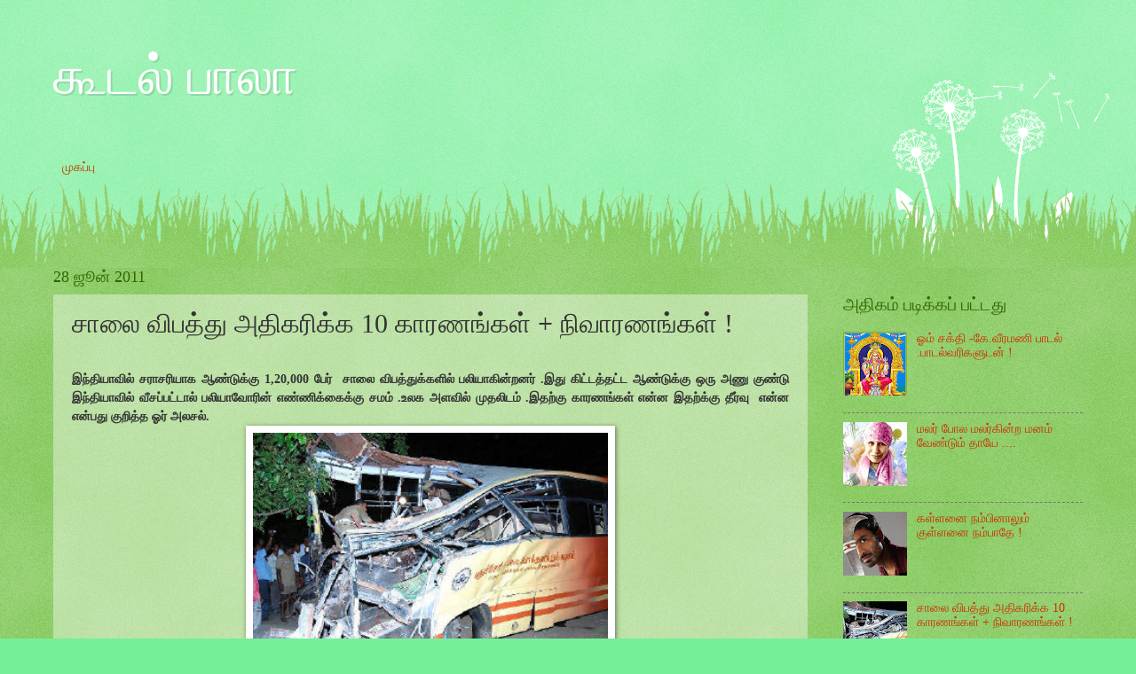

--- FILE ---
content_type: text/html; charset=UTF-8
request_url: https://koodalbala.blogspot.com/2011/06/10.html?showComment=1309279054825
body_size: 21236
content:
<!DOCTYPE html>
<html class='v2' dir='ltr' lang='ta'>
<head>
<link href='https://www.blogger.com/static/v1/widgets/335934321-css_bundle_v2.css' rel='stylesheet' type='text/css'/>
<meta content='width=1100' name='viewport'/>
<meta content='text/html; charset=UTF-8' http-equiv='Content-Type'/>
<meta content='blogger' name='generator'/>
<link href='https://koodalbala.blogspot.com/favicon.ico' rel='icon' type='image/x-icon'/>
<link href='http://koodalbala.blogspot.com/2011/06/10.html' rel='canonical'/>
<link rel="alternate" type="application/atom+xml" title="க&#3010;டல&#3021; ப&#3006;ல&#3006; - Atom" href="https://koodalbala.blogspot.com/feeds/posts/default" />
<link rel="alternate" type="application/rss+xml" title="க&#3010;டல&#3021; ப&#3006;ல&#3006; - RSS" href="https://koodalbala.blogspot.com/feeds/posts/default?alt=rss" />
<link rel="service.post" type="application/atom+xml" title="க&#3010;டல&#3021; ப&#3006;ல&#3006; - Atom" href="https://www.blogger.com/feeds/6021540982643304541/posts/default" />

<link rel="alternate" type="application/atom+xml" title="க&#3010;டல&#3021; ப&#3006;ல&#3006; - Atom" href="https://koodalbala.blogspot.com/feeds/8261918681097475232/comments/default" />
<!--Can't find substitution for tag [blog.ieCssRetrofitLinks]-->
<link href='https://blogger.googleusercontent.com/img/b/R29vZ2xl/AVvXsEjHQzjCuE0zIu_nKsYZcbc7m4QT0kvg6UXMisWyPXHpqHxFNLxiU94DAjR-wCdnSQBl15RxrzAOrDG06M7I2R_rvorM6qUALxVj6cvu_g4Xl0x8FyOSfD2VGHDEGEEMqTeW7pkrgZhcTBO7/s400/09.jpg' rel='image_src'/>
<meta content='http://koodalbala.blogspot.com/2011/06/10.html' property='og:url'/>
<meta content='சாலை விபத்து அதிகரிக்க 10 காரணங்கள் + நிவாரணங்கள் !' property='og:title'/>
<meta content=' இந்தியாவில் சராசரியாக ஆண்டுக்கு 1,20,000 பேர்   சாலை விபத்துக்களில்  பலியாகின்றனர் .இது கிட்டத்தட்ட ஆண்டுக்கு ஒரு அணு குண்டு இந்தியாவில்  வ...' property='og:description'/>
<meta content='https://blogger.googleusercontent.com/img/b/R29vZ2xl/AVvXsEjHQzjCuE0zIu_nKsYZcbc7m4QT0kvg6UXMisWyPXHpqHxFNLxiU94DAjR-wCdnSQBl15RxrzAOrDG06M7I2R_rvorM6qUALxVj6cvu_g4Xl0x8FyOSfD2VGHDEGEEMqTeW7pkrgZhcTBO7/w1200-h630-p-k-no-nu/09.jpg' property='og:image'/>
<title>க&#3010;டல&#3021; ப&#3006;ல&#3006;: ச&#3006;ல&#3016; வ&#3007;பத&#3021;த&#3009; அத&#3007;கர&#3007;க&#3021;க 10 க&#3006;ரணங&#3021;கள&#3021; + ந&#3007;வ&#3006;ரணங&#3021;கள&#3021; !</title>
<style id='page-skin-1' type='text/css'><!--
/*
-----------------------------------------------
Blogger Template Style
Name:     Watermark
Designer: Blogger
URL:      www.blogger.com
----------------------------------------------- */
/* Use this with templates/1ktemplate-*.html */
/* Content
----------------------------------------------- */
body {
font: normal normal 15px Georgia, Utopia, 'Palatino Linotype', Palatino, serif;
color: #333333;
background: #77ee98 url(https://resources.blogblog.com/blogblog/data/1kt/watermark/body_background_flower.png) repeat scroll top left;
}
html body .content-outer {
min-width: 0;
max-width: 100%;
width: 100%;
}
.content-outer {
font-size: 92%;
}
a:link {
text-decoration:none;
color: #cc3300;
}
a:visited {
text-decoration:none;
color: #993322;
}
a:hover {
text-decoration:underline;
color: #ff3300;
}
.body-fauxcolumns .cap-top {
margin-top: 30px;
background: transparent none no-repeat scroll top left;
height: 0;
}
.content-inner {
padding: 0;
}
/* Header
----------------------------------------------- */
.header-inner .Header .titlewrapper,
.header-inner .Header .descriptionwrapper {
padding-left: 20px;
padding-right: 20px;
}
.Header h1 {
font: normal normal 60px Georgia, Utopia, 'Palatino Linotype', Palatino, serif;
color: #ffffff;
text-shadow: 2px 2px rgba(0, 0, 0, .1);
}
.Header h1 a {
color: #ffffff;
}
.Header .description {
font-size: 140%;
color: #5588aa;
}
/* Tabs
----------------------------------------------- */
.tabs-inner .section {
margin: 0 20px;
}
.tabs-inner .PageList, .tabs-inner .LinkList, .tabs-inner .Labels {
margin-left: -11px;
margin-right: -11px;
background-color: transparent;
border-top: 0 solid #ffffff;
border-bottom: 0 solid #ffffff;
-moz-box-shadow: 0 0 0 rgba(0, 0, 0, .3);
-webkit-box-shadow: 0 0 0 rgba(0, 0, 0, .3);
-goog-ms-box-shadow: 0 0 0 rgba(0, 0, 0, .3);
box-shadow: 0 0 0 rgba(0, 0, 0, .3);
}
.tabs-inner .PageList .widget-content,
.tabs-inner .LinkList .widget-content,
.tabs-inner .Labels .widget-content {
margin: -3px -11px;
background: transparent none  no-repeat scroll right;
}
.tabs-inner .widget ul {
padding: 2px 25px;
max-height: 34px;
background: transparent none no-repeat scroll left;
}
.tabs-inner .widget li {
border: none;
}
.tabs-inner .widget li a {
display: inline-block;
padding: .25em 1em;
font: normal normal 20px Georgia, Utopia, 'Palatino Linotype', Palatino, serif;
color: #cc3300;
border-right: 1px solid #77ee98;
}
.tabs-inner .widget li:first-child a {
border-left: 1px solid #77ee98;
}
.tabs-inner .widget li.selected a, .tabs-inner .widget li a:hover {
color: #000000;
}
/* Headings
----------------------------------------------- */
h2 {
font: normal normal 20px Georgia, Utopia, 'Palatino Linotype', Palatino, serif;
color: #336600;
margin: 0 0 .5em;
}
h2.date-header {
font: normal normal 18px Georgia, Utopia, 'Palatino Linotype', Palatino, serif;
color: #336600;
}
/* Main
----------------------------------------------- */
.main-inner .column-center-inner,
.main-inner .column-left-inner,
.main-inner .column-right-inner {
padding: 0 5px;
}
.main-outer {
margin-top: 100px;
background: #66bb33 url(https://resources.blogblog.com/blogblog/data/1kt/watermark/body_background_flower.png) repeat scroll top center;
}
.main-inner {
padding-top: 0;
}
.main-cap-top {
position: relative;
}
.main-cap-top .cap-right {
position: absolute;
height: 100px;
width: 100%;
bottom: 0;
background: transparent url(https://resources.blogblog.com/blogblog/data/1kt/watermark/main_cap_flower.png) repeat-x scroll bottom center;
}
.main-cap-top .cap-left {
position: absolute;
height: 245px;
width: 280px;
right: 0;
bottom: 0;
background: transparent url(https://resources.blogblog.com/blogblog/data/1kt/watermark/main_overlay_flower.png) no-repeat scroll bottom left;
}
/* Posts
----------------------------------------------- */
.post-outer {
padding: 15px 20px;
margin: 0 0 25px;
background: transparent url(https://resources.blogblog.com/blogblog/data/1kt/watermark/post_background_birds.png) repeat scroll top left;
_background-image: none;
border: dotted 1px transparent;
-moz-box-shadow: 0 0 0 rgba(0, 0, 0, .1);
-webkit-box-shadow: 0 0 0 rgba(0, 0, 0, .1);
-goog-ms-box-shadow: 0 0 0 rgba(0, 0, 0, .1);
box-shadow: 0 0 0 rgba(0, 0, 0, .1);
}
h3.post-title {
font: normal normal 30px Georgia, Utopia, 'Palatino Linotype', Palatino, serif;
margin: 0;
}
.comments h4 {
font: normal normal 30px Georgia, Utopia, 'Palatino Linotype', Palatino, serif;
margin: 1em 0 0;
}
.post-body {
font-size: 105%;
line-height: 1.5;
position: relative;
}
.post-header {
margin: 0 0 1em;
color: #997755;
}
.post-footer {
margin: 10px 0 0;
padding: 10px 0 0;
color: #997755;
border-top: dashed 1px #777777;
}
#blog-pager {
font-size: 140%
}
#comments .comment-author {
padding-top: 1.5em;
border-top: dashed 1px #777777;
background-position: 0 1.5em;
}
#comments .comment-author:first-child {
padding-top: 0;
border-top: none;
}
.avatar-image-container {
margin: .2em 0 0;
}
/* Comments
----------------------------------------------- */
.comments .comments-content .icon.blog-author {
background-repeat: no-repeat;
background-image: url([data-uri]);
}
.comments .comments-content .loadmore a {
border-top: 1px solid #777777;
border-bottom: 1px solid #777777;
}
.comments .continue {
border-top: 2px solid #777777;
}
/* Widgets
----------------------------------------------- */
.widget ul, .widget #ArchiveList ul.flat {
padding: 0;
list-style: none;
}
.widget ul li, .widget #ArchiveList ul.flat li {
padding: .35em 0;
text-indent: 0;
border-top: dashed 1px #777777;
}
.widget ul li:first-child, .widget #ArchiveList ul.flat li:first-child {
border-top: none;
}
.widget .post-body ul {
list-style: disc;
}
.widget .post-body ul li {
border: none;
}
.widget .zippy {
color: #777777;
}
.post-body img, .post-body .tr-caption-container, .Profile img, .Image img,
.BlogList .item-thumbnail img {
padding: 5px;
background: #fff;
-moz-box-shadow: 1px 1px 5px rgba(0, 0, 0, .5);
-webkit-box-shadow: 1px 1px 5px rgba(0, 0, 0, .5);
-goog-ms-box-shadow: 1px 1px 5px rgba(0, 0, 0, .5);
box-shadow: 1px 1px 5px rgba(0, 0, 0, .5);
}
.post-body img, .post-body .tr-caption-container {
padding: 8px;
}
.post-body .tr-caption-container {
color: #333333;
}
.post-body .tr-caption-container img {
padding: 0;
background: transparent;
border: none;
-moz-box-shadow: 0 0 0 rgba(0, 0, 0, .1);
-webkit-box-shadow: 0 0 0 rgba(0, 0, 0, .1);
-goog-ms-box-shadow: 0 0 0 rgba(0, 0, 0, .1);
box-shadow: 0 0 0 rgba(0, 0, 0, .1);
}
/* Footer
----------------------------------------------- */
.footer-outer {
color:#ffffff;
background: #331100 url(https://resources.blogblog.com/blogblog/data/1kt/watermark/body_background_navigator.png) repeat scroll top left;
}
.footer-outer a {
color: #ffdd99;
}
.footer-outer a:visited {
color: #eecc77;
}
.footer-outer a:hover {
color: #ffffcc;
}
.footer-outer .widget h2 {
color: #ffffff;
}
/* Mobile
----------------------------------------------- */
body.mobile  {
background-size: 100% auto;
}
.mobile .body-fauxcolumn-outer {
background: transparent none repeat scroll top left;
}
html .mobile .mobile-date-outer {
border-bottom: none;
background: transparent url(https://resources.blogblog.com/blogblog/data/1kt/watermark/post_background_birds.png) repeat scroll top left;
_background-image: none;
margin-bottom: 10px;
}
.mobile .main-inner .date-outer {
padding: 0;
}
.mobile .main-inner .date-header {
margin: 10px;
}
.mobile .main-cap-top {
z-index: -1;
}
.mobile .content-outer {
font-size: 100%;
}
.mobile .post-outer {
padding: 10px;
}
.mobile .main-cap-top .cap-left {
background: transparent none no-repeat scroll bottom left;
}
.mobile .body-fauxcolumns .cap-top {
margin: 0;
}
.mobile-link-button {
background: transparent url(https://resources.blogblog.com/blogblog/data/1kt/watermark/post_background_birds.png) repeat scroll top left;
}
.mobile-link-button a:link, .mobile-link-button a:visited {
color: #cc3300;
}
.mobile-index-date .date-header {
color: #336600;
}
.mobile-index-contents {
color: #333333;
}
.mobile .tabs-inner .section {
margin: 0;
}
.mobile .tabs-inner .PageList {
margin-left: 0;
margin-right: 0;
}
.mobile .tabs-inner .PageList .widget-content {
margin: 0;
color: #000000;
background: transparent url(https://resources.blogblog.com/blogblog/data/1kt/watermark/post_background_birds.png) repeat scroll top left;
}
.mobile .tabs-inner .PageList .widget-content .pagelist-arrow {
border-left: 1px solid #77ee98;
}

--></style>
<style id='template-skin-1' type='text/css'><!--
body {
min-width: 1200px;
}
.content-outer, .content-fauxcolumn-outer, .region-inner {
min-width: 1200px;
max-width: 1200px;
_width: 1200px;
}
.main-inner .columns {
padding-left: 0;
padding-right: 310px;
}
.main-inner .fauxcolumn-center-outer {
left: 0;
right: 310px;
/* IE6 does not respect left and right together */
_width: expression(this.parentNode.offsetWidth -
parseInt("0") -
parseInt("310px") + 'px');
}
.main-inner .fauxcolumn-left-outer {
width: 0;
}
.main-inner .fauxcolumn-right-outer {
width: 310px;
}
.main-inner .column-left-outer {
width: 0;
right: 100%;
margin-left: -0;
}
.main-inner .column-right-outer {
width: 310px;
margin-right: -310px;
}
#layout {
min-width: 0;
}
#layout .content-outer {
min-width: 0;
width: 800px;
}
#layout .region-inner {
min-width: 0;
width: auto;
}
body#layout div.add_widget {
padding: 8px;
}
body#layout div.add_widget a {
margin-left: 32px;
}
--></style>
<link href='https://www.blogger.com/dyn-css/authorization.css?targetBlogID=6021540982643304541&amp;zx=8258b80f-2b26-4dde-a3d2-e349ca743c09' media='none' onload='if(media!=&#39;all&#39;)media=&#39;all&#39;' rel='stylesheet'/><noscript><link href='https://www.blogger.com/dyn-css/authorization.css?targetBlogID=6021540982643304541&amp;zx=8258b80f-2b26-4dde-a3d2-e349ca743c09' rel='stylesheet'/></noscript>
<meta name='google-adsense-platform-account' content='ca-host-pub-1556223355139109'/>
<meta name='google-adsense-platform-domain' content='blogspot.com'/>

</head>
<body class='loading variant-flower'>
<div class='navbar no-items section' id='navbar' name='Navbar'>
</div>
<div class='body-fauxcolumns'>
<div class='fauxcolumn-outer body-fauxcolumn-outer'>
<div class='cap-top'>
<div class='cap-left'></div>
<div class='cap-right'></div>
</div>
<div class='fauxborder-left'>
<div class='fauxborder-right'></div>
<div class='fauxcolumn-inner'>
</div>
</div>
<div class='cap-bottom'>
<div class='cap-left'></div>
<div class='cap-right'></div>
</div>
</div>
</div>
<div class='content'>
<div class='content-fauxcolumns'>
<div class='fauxcolumn-outer content-fauxcolumn-outer'>
<div class='cap-top'>
<div class='cap-left'></div>
<div class='cap-right'></div>
</div>
<div class='fauxborder-left'>
<div class='fauxborder-right'></div>
<div class='fauxcolumn-inner'>
</div>
</div>
<div class='cap-bottom'>
<div class='cap-left'></div>
<div class='cap-right'></div>
</div>
</div>
</div>
<div class='content-outer'>
<div class='content-cap-top cap-top'>
<div class='cap-left'></div>
<div class='cap-right'></div>
</div>
<div class='fauxborder-left content-fauxborder-left'>
<div class='fauxborder-right content-fauxborder-right'></div>
<div class='content-inner'>
<header>
<div class='header-outer'>
<div class='header-cap-top cap-top'>
<div class='cap-left'></div>
<div class='cap-right'></div>
</div>
<div class='fauxborder-left header-fauxborder-left'>
<div class='fauxborder-right header-fauxborder-right'></div>
<div class='region-inner header-inner'>
<div class='header section' id='header' name='மேற்குறிப்பு'><div class='widget Header' data-version='1' id='Header1'>
<div id='header-inner'>
<div class='titlewrapper'>
<h1 class='title'>
<a href='https://koodalbala.blogspot.com/'>
க&#3010;டல&#3021; ப&#3006;ல&#3006;
</a>
</h1>
</div>
<div class='descriptionwrapper'>
<p class='description'><span>
</span></p>
</div>
</div>
</div><div class='widget PageList' data-version='1' id='PageList1'>
<div class='widget-content'>
<ul>
<li>
<a href='https://koodalbala.blogspot.com/'>ம&#3009;கப&#3021;ப&#3009;</a>
</li>
</ul>
<div class='clear'></div>
</div>
</div></div>
</div>
</div>
<div class='header-cap-bottom cap-bottom'>
<div class='cap-left'></div>
<div class='cap-right'></div>
</div>
</div>
</header>
<div class='tabs-outer'>
<div class='tabs-cap-top cap-top'>
<div class='cap-left'></div>
<div class='cap-right'></div>
</div>
<div class='fauxborder-left tabs-fauxborder-left'>
<div class='fauxborder-right tabs-fauxborder-right'></div>
<div class='region-inner tabs-inner'>
<div class='tabs no-items section' id='crosscol' name='மேற்குறிப்பையும் உள்ளடக்கத்தையும் பிரிக்கும் நெடுவரிசை'></div>
<div class='tabs no-items section' id='crosscol-overflow' name='Cross-Column 2'></div>
</div>
</div>
<div class='tabs-cap-bottom cap-bottom'>
<div class='cap-left'></div>
<div class='cap-right'></div>
</div>
</div>
<div class='main-outer'>
<div class='main-cap-top cap-top'>
<div class='cap-left'></div>
<div class='cap-right'></div>
</div>
<div class='fauxborder-left main-fauxborder-left'>
<div class='fauxborder-right main-fauxborder-right'></div>
<div class='region-inner main-inner'>
<div class='columns fauxcolumns'>
<div class='fauxcolumn-outer fauxcolumn-center-outer'>
<div class='cap-top'>
<div class='cap-left'></div>
<div class='cap-right'></div>
</div>
<div class='fauxborder-left'>
<div class='fauxborder-right'></div>
<div class='fauxcolumn-inner'>
</div>
</div>
<div class='cap-bottom'>
<div class='cap-left'></div>
<div class='cap-right'></div>
</div>
</div>
<div class='fauxcolumn-outer fauxcolumn-left-outer'>
<div class='cap-top'>
<div class='cap-left'></div>
<div class='cap-right'></div>
</div>
<div class='fauxborder-left'>
<div class='fauxborder-right'></div>
<div class='fauxcolumn-inner'>
</div>
</div>
<div class='cap-bottom'>
<div class='cap-left'></div>
<div class='cap-right'></div>
</div>
</div>
<div class='fauxcolumn-outer fauxcolumn-right-outer'>
<div class='cap-top'>
<div class='cap-left'></div>
<div class='cap-right'></div>
</div>
<div class='fauxborder-left'>
<div class='fauxborder-right'></div>
<div class='fauxcolumn-inner'>
</div>
</div>
<div class='cap-bottom'>
<div class='cap-left'></div>
<div class='cap-right'></div>
</div>
</div>
<!-- corrects IE6 width calculation -->
<div class='columns-inner'>
<div class='column-center-outer'>
<div class='column-center-inner'>
<div class='main section' id='main' name='முதன்மை'><div class='widget Blog' data-version='1' id='Blog1'>
<div class='blog-posts hfeed'>

          <div class="date-outer">
        
<h2 class='date-header'><span>28 ஜ&#3010;ன&#3021; 2011</span></h2>

          <div class="date-posts">
        
<div class='post-outer'>
<div class='post hentry uncustomized-post-template' itemprop='blogPost' itemscope='itemscope' itemtype='http://schema.org/BlogPosting'>
<meta content='https://blogger.googleusercontent.com/img/b/R29vZ2xl/AVvXsEjHQzjCuE0zIu_nKsYZcbc7m4QT0kvg6UXMisWyPXHpqHxFNLxiU94DAjR-wCdnSQBl15RxrzAOrDG06M7I2R_rvorM6qUALxVj6cvu_g4Xl0x8FyOSfD2VGHDEGEEMqTeW7pkrgZhcTBO7/s400/09.jpg' itemprop='image_url'/>
<meta content='6021540982643304541' itemprop='blogId'/>
<meta content='8261918681097475232' itemprop='postId'/>
<a name='8261918681097475232'></a>
<h3 class='post-title entry-title' itemprop='name'>
ச&#3006;ல&#3016; வ&#3007;பத&#3021;த&#3009; அத&#3007;கர&#3007;க&#3021;க 10 க&#3006;ரணங&#3021;கள&#3021; + ந&#3007;வ&#3006;ரணங&#3021;கள&#3021; !
</h3>
<div class='post-header'>
<div class='post-header-line-1'></div>
</div>
<div class='post-body entry-content' id='post-body-8261918681097475232' itemprop='description articleBody'>
<div dir="ltr" style="text-align: left;" trbidi="on"><br />
<div style="text-align: justify;"><b><span lang="AR-SA" style="font-family: Latha;">இந&#3021;த&#3007;ய&#3006;வ&#3007;ல&#3021; சர&#3006;சர&#3007;ய&#3006;க ஆண&#3021;ட&#3009;க&#3021;க&#3009; </span>1,20,000 <span lang="AR-SA" style="font-family: Latha;">ப&#3015;ர&#3021;</span>&nbsp; <span lang="AR-SA" style="font-family: Latha;">ச&#3006;ல&#3016; வ&#3007;பத&#3021;த&#3009;க&#3021;கள&#3007;ல&#3021;</span><span lang="AR-SA"> </span><span lang="AR-SA" style="font-family: Latha;">பல&#3007;ய&#3006;க&#3007;ன&#3021;றனர&#3021; .இத&#3009; க&#3007;ட&#3021;டத&#3021;தட&#3021;ட ஆண&#3021;ட&#3009;க&#3021;க&#3009; ஒர&#3009; அண&#3009; க&#3009;ண&#3021;ட&#3009; இந&#3021;த&#3007;ய&#3006;வ&#3007;ல&#3021;</span><span lang="AR-SA"> </span><span lang="AR-SA" style="font-family: Latha;">வ&#3008;சப&#3021;பட&#3021;ட&#3006;ல&#3021; பல&#3007;ய&#3006;வ&#3019;ர&#3007;ன&#3021; எண&#3021;ண&#3007;க&#3021;க&#3016;க&#3021;க&#3009; சமம&#3021; .உலக அளவ&#3007;ல&#3021; ம&#3009;தல&#3007;டம&#3021; .இதற&#3021;க&#3009;</span><span lang="AR-SA"> </span><span lang="AR-SA" style="font-family: Latha;">க&#3006;ரணங&#3021;கள&#3021; என&#3021;ன இதற&#3021;க&#3021;க&#3009; த&#3008;ர&#3021;வ&#3009;</span>&nbsp; <span lang="AR-SA" style="font-family: Latha;">என&#3021;ன என&#3021;பத&#3009; க&#3009;ற&#3007;த&#3021;த ஓர&#3021; அலசல&#3021;.</span></b></div><div class="separator" style="clear: both; text-align: center;"><a href="https://blogger.googleusercontent.com/img/b/R29vZ2xl/AVvXsEjHQzjCuE0zIu_nKsYZcbc7m4QT0kvg6UXMisWyPXHpqHxFNLxiU94DAjR-wCdnSQBl15RxrzAOrDG06M7I2R_rvorM6qUALxVj6cvu_g4Xl0x8FyOSfD2VGHDEGEEMqTeW7pkrgZhcTBO7/s1600/09.jpg" imageanchor="1" style="margin-left: 1em; margin-right: 1em;"><img border="0" height="258" src="https://blogger.googleusercontent.com/img/b/R29vZ2xl/AVvXsEjHQzjCuE0zIu_nKsYZcbc7m4QT0kvg6UXMisWyPXHpqHxFNLxiU94DAjR-wCdnSQBl15RxrzAOrDG06M7I2R_rvorM6qUALxVj6cvu_g4Xl0x8FyOSfD2VGHDEGEEMqTeW7pkrgZhcTBO7/s400/09.jpg" width="400" /></a></div><div class="MsoNormal"><br />
<a name="more"></a><br />
</div><div class="MsoNormal"><b><span style="color: red;">1 .</span><span lang="AR-SA" style="color: red; font-family: Latha;">வ&#3006;கங&#3021;கள&#3007;ன&#3021; எண&#3021;ண&#3007;க&#3021;க&#3016; அத&#3007;கர&#3007;ப&#3021;ப&#3009;</span></b> </div><div style="text-align: justify;"><span lang="AR-SA" style="font-family: Latha;">ஒவ&#3021;வ&#3018;ர&#3009; வர&#3009;டம&#3009;ம&#3021; வ&#3006;கனங&#3021;கள&#3007;ன&#3021; எண&#3021;ண&#3007;க&#3021;க&#3016; அளவ&#3009;க&#3021;கத&#3007;கம&#3006;க அத&#3007;கர&#3007;த&#3021;த&#3009; வர&#3009;க&#3007;றத&#3009;</span> .<span lang="AR-SA" style="font-family: Latha;">க&#3009;ற&#3007;ப&#3021;ப&#3006;க ச&#3007;ற&#3007;ய ரக க&#3006;ர&#3021;கள&#3021; இர&#3009; சக&#3021;கர வ&#3006;கனங&#3021;கள&#3021; ச&#3007;ல ஆண&#3021;ட&#3009;கள&#3009;க&#3021;க&#3009;</span><span lang="AR-SA"> </span><span lang="AR-SA" style="font-family: Latha;">ம&#3009;ன&#3021;ப&#3007;ர&#3009;ந&#3021;தத&#3016; வ&#3007;ட பல மடங&#3021;க&#3009; அத&#3007;கர&#3007;த&#3021;த&#3009;ள&#3021;ளத&#3009; .வ&#3006;கன ந&#3014;ர&#3007;சல&#3021; க&#3006;ரணம&#3006;க அத&#3007;க</span><span lang="AR-SA"> </span><span lang="AR-SA" style="font-family: Latha;">வ&#3007;பத&#3021;த&#3009;க&#3021;கள&#3021; ஏற&#3021;பட&#3009;க&#3007;ன&#3021;றன .</span></div><div style="text-align: justify;"><br />
<span lang="AR-SA" style="font-family: Latha;"><b style="color: #38761d;">ந&#3007;வ&#3006;ரணம&#3021; :</b><b>ப&#3015;ர&#3009;ந&#3021;த&#3009; வசத&#3007;கள&#3021; அன&#3016;த&#3021;த&#3009; ஊர&#3021;கள&#3009;க&#3021;க&#3009;ம&#3021; த&#3015;வ&#3016;ய&#3006;ன அளவ&#3007;ல&#3021; த&#3015;வ&#3016;ய&#3006;ன ந&#3015;ரத&#3021;த&#3007;ல&#3021; ச&#3014;ய&#3021;யப&#3021;படவ&#3015;ண&#3021;ட&#3009;ம&#3021; .</b></span></div><div class="separator" style="clear: both; text-align: center;"><a href="https://blogger.googleusercontent.com/img/b/R29vZ2xl/AVvXsEgS5w0csZE7hggy4cgrrQFmJQXIiDGnN1Oa2fdViKKJOFCawtbK09L0X4HP9aTSj1p2qZG9KcXgUZOjqiBtYPMQfZ7L-KhH73a1GU63Ot9AgconuHm39Y_jrcv-x446dyWidFO8vM_977BU/s1600/01.jpg" style="margin-left: 1em; margin-right: 1em;"><img border="0" height="305" src="https://blogger.googleusercontent.com/img/b/R29vZ2xl/AVvXsEgS5w0csZE7hggy4cgrrQFmJQXIiDGnN1Oa2fdViKKJOFCawtbK09L0X4HP9aTSj1p2qZG9KcXgUZOjqiBtYPMQfZ7L-KhH73a1GU63Ot9AgconuHm39Y_jrcv-x446dyWidFO8vM_977BU/s400/01.jpg" width="400" /></a></div><div style="text-align: justify;"><span lang="AR-SA" style="font-family: Latha;"><b> </b></span></div><div class="MsoNormal"><br />
</div><div class="MsoNormal"><b style="color: red;">2 .<span lang="AR-SA" style="font-family: Latha;">வ&#3015;கம&#3021;</span></b><span style="color: red;"> </span></div><div style="text-align: justify;"><span lang="AR-SA" style="font-family: Latha;">பல வ&#3006;கன ஓட&#3021;ட&#3007;கள&#3021; ந&#3007;த&#3006;னம&#3006;ன வ&#3015;கத&#3021;த&#3016; கட&#3016; ப&#3007;ட&#3007;ப&#3021;பத&#3007;ல&#3021;ல&#3016;.வ&#3015;கம&#3006;க ஒட&#3021;ட&#3009;வத&#3006;ல&#3021;</span><span lang="AR-SA"> </span><span lang="AR-SA" style="font-family: Latha;">அவர&#3021;கள&#3009;க&#3021;க&#3009;ம&#3021; அத&#3016; வ&#3007;ட அத&#3007;கம&#3006;க ப&#3007;றர&#3009;க&#3021;க&#3009;ம&#3021;</span>&nbsp; <span lang="AR-SA" style="font-family: Latha;">ப&#3007;ரச&#3021;ச&#3007;ன&#3016;கள&#3021; ஏற&#3021;பட&#3009;க&#3007;ன&#3021;றன .</span></div><div style="text-align: justify;"><br />
<span lang="AR-SA" style="font-family: Latha;"><b style="color: #38761d;">ந&#3007;வ&#3006;ரணம&#3021; :</b><b>அளவ&#3009;க&#3021;கத&#3007;கம&#3006;க வ&#3015;கத&#3021;த&#3007;ல&#3021; வ&#3006;கனம&#3021; ஓட&#3021;ட&#3009;பவர&#3021;கள&#3021; ம&#3008;த&#3009; ப&#3019;க&#3021;க&#3009;வரத&#3021;த&#3009;</b></span><b><span lang="AR-SA"> </span><span lang="AR-SA" style="font-family: Latha;">க&#3006;வல&#3021; த&#3009;ற&#3016;ய&#3007;னர&#3021; நடவட&#3007;க&#3021;க&#3016; எட&#3009;க&#3021;கவ&#3015;ண&#3021;ட&#3009;ம&#3021; </span>,<span lang="AR-SA" style="font-family: Latha;">வ&#3006;கன ஓட&#3021;ட&#3007;கள&#3009;க&#3021;க&#3009;ம&#3021;</span><span lang="AR-SA"> </span><span lang="AR-SA" style="font-family: Latha;">வ&#3007;ழ&#3007;ப&#3021;ப&#3009;ணர&#3021;வ&#3009; த&#3015;வ&#3016; .</span></b></div><div class="MsoNormal"><br />
</div><div class="separator" style="clear: both; text-align: center;"><a href="https://blogger.googleusercontent.com/img/b/R29vZ2xl/AVvXsEjQqcM76gL6XwXAFg7GXpxfN26cL_5DnT6LeVu5369FbFnaxDm56wgDa8V8w_oXsKAG5aYbMZc6CcrY29M_xSqp8BkGV922Wuhta0RaigJBti8RLyuupCZEefYtmASSQm_H_HmroR4g-TMa/s1600/02.jpg" imageanchor="1" style="margin-left: 1em; margin-right: 1em;"><img border="0" height="261" src="https://blogger.googleusercontent.com/img/b/R29vZ2xl/AVvXsEjQqcM76gL6XwXAFg7GXpxfN26cL_5DnT6LeVu5369FbFnaxDm56wgDa8V8w_oXsKAG5aYbMZc6CcrY29M_xSqp8BkGV922Wuhta0RaigJBti8RLyuupCZEefYtmASSQm_H_HmroR4g-TMa/s400/02.jpg" width="400" /></a></div><div class="MsoNormal"><br />
<b style="color: red;">3 .<span lang="AR-SA" style="font-family: Latha;">ஓட&#3021;ட&#3009;னர&#3021; உர&#3007;மம&#3021;</span><span lang="AR-SA"> </span></b></div><div style="text-align: justify;"><br />
<span lang="AR-SA" style="font-family: Latha;">வ&#3006;கனகள&#3021; ஓட&#3021;ட த&#3014;ர&#3007;ய&#3006;தவர&#3021;கள&#3009;க&#3021;க&#3009; உர&#3007;மம&#3021; அள&#3007;ப&#3021;பத&#3006;ல&#3021; அத&#3007;க வ&#3007;பத&#3021;த&#3009;க&#3021;கள&#3021;</span><span lang="AR-SA"> </span><span lang="AR-SA" style="font-family: Latha;">ந&#3007;கழ&#3021;க&#3007;ன&#3021;றன .அட&#3007;ப&#3021;பட&#3016;ய&#3006;ன ச&#3006;ல&#3016; வ&#3007;த&#3007;கள&#3021;க&#3010;ட பலர&#3009;க&#3021;க&#3009; த&#3014;ர&#3007;வத&#3007;ல&#3021;ல&#3016; .</span></div><div class="MsoNormal" style="text-align: justify;"><br />
<span lang="AR-SA" style="font-family: Latha;"><b style="color: #38761d;">ந&#3007;வ&#3006;ரணம&#3021; : </b><b>தக&#3009;த&#3007;ய&#3007;ல&#3021;ல&#3006;தவர&#3021;கள&#3009;க&#3021;க&#3009;&nbsp; ஓட&#3021;ட&#3009;னர&#3021; உர&#3007;மம&#3021; வழங&#3021;க&#3009;ம&#3021; அத&#3007;க&#3006;ர&#3007;கள&#3021; ம&#3008;த&#3009; நடவட&#3007;க&#3021;க&#3016; எட&#3009;க&#3021;க வ&#3015;ண&#3021;ட&#3009;ம&#3021; .</b></span></div><div class="MsoNormal" style="mso-margin-bottom-alt: auto; mso-margin-top-alt: auto;"><br />
</div><div class="MsoNormal"><br />
<b style="color: red;">4 . <span lang="TA" style="font-family: Latha;">த&#3010;க&#3021;கம&#3021;</span></b><span style="color: red;"> </span></div><br />
<span lang="TA" style="font-family: Latha;">அத&#3007;க அளவ&#3007;ல&#3021; ச&#3006;ல&#3016; வ&#3007;பத&#3021;த&#3009;க&#3021;கள&#3021;</span><span lang="TA"> </span><span lang="TA" style="font-family: Latha;">நடப&#3021;பத&#3009; இரவ&#3009; </span>12 <span lang="TA" style="font-family: Latha;">மண&#3007;ய&#3007;ல&#3007;ர&#3009;ந&#3021;த&#3009; அத&#3007;க&#3006;ல&#3016; </span>5&nbsp; <span lang="TA" style="font-family: Latha;">மண&#3007;க&#3021;க&#3009;ள&#3021; .இதற&#3021;க&#3009; க&#3006;ரணம&#3021; ப&#3019;த&#3007;ய ஓய&#3021;வ&#3007;ன&#3021;ற&#3007; ஓட&#3021;ட&#3009;னர&#3021;கள&#3021; வ&#3006;கனம&#3021; ஓட&#3021;ட&#3009;வத&#3009;த&#3006;ன&#3021;.</span><br />
<div></div><div class="MsoNormal" style="text-align: justify;"><br />
<b style="color: #38761d;"><span lang="TA" style="font-family: Latha;">ந&#3007;வ&#3006;ரணம&#3021;</span> :</b><b><span lang="TA" style="font-family: Latha;">ஓட&#3021;ட&#3009;னர&#3021;கள&#3021; த&#3015;வ&#3016;ய&#3006;ன அளவ&#3009; த&#3010;ங&#3021;க&#3007; ஓய&#3021;வ&#3014;ட&#3009;க&#3021;கவ&#3015;ண&#3021;ட&#3009;ம&#3021; .ந&#3008;ங&#3021;கள&#3021;</span><span lang="TA"> </span><span lang="TA" style="font-family: Latha;">ஓய&#3021;வ&#3014;ட&#3009;க&#3021;க&#3006;வ&#3007;ட&#3021;ட&#3006;ல&#3021; பலர&#3021; ந&#3007;ரந&#3021;தரம&#3006;க ஓய&#3021;வ&#3014;ட&#3009;க&#3021;கவ&#3015;ண&#3021;ட&#3007;யத&#3009; வர&#3009;ம&#3021; .ந&#3008;ண&#3021;ட த&#3010;ர</span><span lang="TA"> </span><span lang="TA" style="font-family: Latha;">ப&#3007;ரய&#3006;ணங&#3021;கள&#3009;க&#3021;க&#3009; கண&#3021;ட&#3007;ப&#3021;ப&#3006;க இர&#3009; ஓட&#3021;ட&#3009;னர&#3021;கள&#3021; இர&#3009;க&#3021;க வ&#3015;ண&#3021;ட&#3009;ம&#3021; .</span></b></div><div style="text-align: justify;"></div><div class="MsoNormal" style="text-align: justify;"><br />
</div><div class="separator" style="clear: both; text-align: center;"><a href="https://blogger.googleusercontent.com/img/b/R29vZ2xl/AVvXsEiSxMjNhmwJVQ9QEkwHPt77Fysxm0KSVbRf9pLFbn2Yo5WfKOibH-E2qM9Nsu_V6OQJYoF2WpfWZEcZxMBdTbS6gkKbZP5JxR90s83WaJMpzHQckBtmZthb071O293_9ZJ1-d-O2vEUGydX/s1600/08.jpg" imageanchor="1" style="margin-left: 1em; margin-right: 1em;"><img border="0" src="https://blogger.googleusercontent.com/img/b/R29vZ2xl/AVvXsEiSxMjNhmwJVQ9QEkwHPt77Fysxm0KSVbRf9pLFbn2Yo5WfKOibH-E2qM9Nsu_V6OQJYoF2WpfWZEcZxMBdTbS6gkKbZP5JxR90s83WaJMpzHQckBtmZthb071O293_9ZJ1-d-O2vEUGydX/s1600/08.jpg" /></a></div><div class="MsoNormal" style="text-align: justify;"><br />
<b style="color: red;">5 .<span lang="TA" style="font-family: Latha;">க&#3009;ட&#3007; ப&#3019;த&#3016;</span></b><span lang="TA"> </span></div><div style="text-align: justify;"></div><div class="MsoNormal" style="text-align: justify;"><br />
<span lang="TA" style="font-family: Latha;">க&#3009;ட&#3007;ப&#3019;த&#3016;ய&#3007;ல&#3021; வ&#3006;கனம&#3021; ஓட&#3021;ட&#3009;வத&#3006;ல&#3021; அத&#3007;க அளவ&#3007;ல&#3021; வ&#3007;பத&#3021;த&#3009;க&#3021;கள&#3021; ந&#3007;கழ&#3021;க&#3007;ன&#3021;றன .</span></div><div style="text-align: justify;"></div><div class="MsoNormal" style="text-align: justify;"><br />
<b style="color: #38761d;"><span lang="TA" style="font-family: Latha;">ந&#3007;வ&#3006;ரணம&#3021; :</span><span lang="TA"> </span></b><b><span lang="TA" style="font-family: Latha;">பல ச&#3006;ல&#3016; வ&#3007;பத&#3021;த&#3009; வழக&#3021;க&#3009;கள&#3007;ல&#3021; க&#3009;ட&#3007;ப&#3019;த&#3016;ய&#3007;ல&#3021; வ&#3006;கனம&#3021; ஒட&#3021;ட&#3007;ய வ&#3007;ஷயம&#3021;</span>&nbsp; <span lang="TA" style="font-family: Latha;">ச&#3015;ர&#3021;க&#3021;கப&#3021;பட&#3009;வத&#3007;ல&#3021;ல&#3016; என&#3021;பத&#3009; பலரத&#3009; ப&#3009;க&#3006;ர&#3006;க உள&#3021;ளத&#3009; .க&#3009;ட&#3007;ப&#3019;த&#3016;ய&#3007;ல&#3021; வ&#3006;கனம&#3021; ஓட&#3021;ட&#3009;பவர&#3021;கள&#3009;க&#3021;க&#3009; சர&#3007;ய&#3006;ன தண&#3021;டன&#3016; வழங&#3021;கவ&#3015;ண&#3021;ட&#3009;ம&#3021; .ந&#3014;ட&#3009;ஞ&#3021;ச&#3006;ல&#3016;கள&#3007;ல&#3021; மத&#3009;ப&#3006;னக&#3021;கட&#3016;கள&#3016; அகற&#3021;றவ&#3015;ண&#3021;ட&#3009;ம&#3021; .</span></b></div><div style="text-align: justify;"></div><br />
<div class="separator" style="clear: both; text-align: center;"><a href="https://blogger.googleusercontent.com/img/b/R29vZ2xl/AVvXsEi5g5978ahy2Ko9Pj_zDXhcjplLlUUbtmc36a76PKwfM5fXk_2K_krGLCgdQXUc6jDN_DcjSxX7AtY24e7MOAtQ1XXTGYZJ8mFSrNKZ8XWvm2Cv57x-uUqHkmqQP9vtEga7hweiqTHPZAmy/s1600/07.jpg" imageanchor="1" style="margin-left: 1em; margin-right: 1em;"><img border="0" height="213" src="https://blogger.googleusercontent.com/img/b/R29vZ2xl/AVvXsEi5g5978ahy2Ko9Pj_zDXhcjplLlUUbtmc36a76PKwfM5fXk_2K_krGLCgdQXUc6jDN_DcjSxX7AtY24e7MOAtQ1XXTGYZJ8mFSrNKZ8XWvm2Cv57x-uUqHkmqQP9vtEga7hweiqTHPZAmy/s320/07.jpg" width="320" /></a></div><div class="separator" style="clear: both; text-align: center;"><a href="https://blogger.googleusercontent.com/img/b/R29vZ2xl/AVvXsEgcb6ZmsH5NvgN7jtEv_kDO9qUL18hL_OtV9dxQStdbYDwByx8AEe88t_0hpn-XLpl6llyYgIFbFc7fPwvj6xb9n8oenOHjsUK8GMwttxCRcKpoxeCMhAWDLvUxzfq4Uux0Fvss4fSZt8MY/s1600/06.jpg" imageanchor="1" style="margin-left: 1em; margin-right: 1em;"><br />
</a></div><div style="text-align: justify;"><br />
<b style="color: red;"><span style="font-family: &quot;Times New Roman&quot;; font-size: 12pt;">6 . </span><span lang="AR-SA" style="font-family: Latha; font-size: 12pt;">தரமற&#3021;ற வ&#3006;கனங&#3021;கள&#3021;</span><span style="font-family: &quot;Times New Roman&quot;; font-size: 12pt;"> </span></b><br />
<span style="font-family: &quot;Times New Roman&quot;; font-size: 12pt;"> </span><span lang="AR-SA" style="font-family: Latha; font-size: 12pt;">&nbsp;</span><br />
<span lang="AR-SA" style="font-family: Latha; font-size: 12pt;">க&#3006;ல&#3006;வத&#3007;ய&#3006;ன வ&#3006;கனங&#3021;கள&#3016; ஓட&#3021;ட&#3009;வத&#3006;ல&#3021; ஓட&#3021;ட&#3009;னர&#3021; த&#3007;றம&#3016;ய&#3006;னவர&#3006;க இர&#3009;ந&#3021;த&#3006;ல&#3009;ம&#3021; வ&#3007;பத&#3021;த&#3016; தட&#3009;க&#3021;க இயல&#3006;மல&#3021; ப&#3019;ய&#3021; வ&#3007;ட&#3009;க&#3007;றத&#3009; .</span><span style="font-family: &quot;Times New Roman&quot;; font-size: 12pt;"></span><br />
<span style="font-family: &quot;Times New Roman&quot;; font-size: 12pt;"> </span><span lang="AR-SA" style="font-family: Latha; font-size: 12pt;"><b style="color: #38761d;">&nbsp;</b></span><br />
<span lang="AR-SA" style="font-family: Latha; font-size: 12pt;"><b style="color: #38761d;">ந&#3007;வ&#3006;ரணம&#3021; :</b> <b>தக&#3009;த&#3007;ய&#3007;ல&#3021;ல&#3006;த வ&#3006;கனங&#3021;கள&#3007;ன&#3021; உர&#3007;மத&#3021;த&#3016; அத&#3007;க&#3006;ர&#3007;கள&#3021; ரத&#3021;த&#3009;</b></span><b><span lang="AR-SA" style="font-family: &quot;Times New Roman&quot;; font-size: 12pt;"> </span><span lang="AR-SA" style="font-family: Latha; font-size: 12pt;">ச&#3014;ய&#3021;யவ&#3015;ண&#3021;ட&#3009;ம&#3021; .க&#3006;ல&#3006;வத&#3007;ய&#3006;ன அரச&#3009;ப&#3021;ப&#3014;ர&#3009;ந&#3021;த&#3009;கள&#3016; இயக&#3021;க&#3009;வத&#3016; தவ&#3007;ர&#3021;க&#3021;கவ&#3015;ண&#3021;ட&#3009;ம&#3021;</span><span style="font-family: &quot;Times New Roman&quot;; font-size: 12pt;"> </span></b></div><div class="separator" style="clear: both; text-align: center;"><a href="https://blogger.googleusercontent.com/img/b/R29vZ2xl/AVvXsEh_hDJJleNYEBlKlaBr62_xy39zSBDgLWSeJQZFSaR2sP2d94UDg_M0LnyxqQtyTNLl9EAwTJV-8jyggzlO_0X75UfNCN9dC8RSMfMI53RcoNLmjVe5Z76Id1huPqKdY61ksMVP2q8jypSN/s1600/05.jpg" imageanchor="1" style="margin-left: 1em; margin-right: 1em;"><img border="0" height="181" src="https://blogger.googleusercontent.com/img/b/R29vZ2xl/AVvXsEh_hDJJleNYEBlKlaBr62_xy39zSBDgLWSeJQZFSaR2sP2d94UDg_M0LnyxqQtyTNLl9EAwTJV-8jyggzlO_0X75UfNCN9dC8RSMfMI53RcoNLmjVe5Z76Id1huPqKdY61ksMVP2q8jypSN/s320/05.jpg" width="320" /></a></div><div style="text-align: justify;"><br />
<span style="font-family: &quot;Times New Roman&quot;; font-size: 12pt;"><b style="color: red;">7 .</b></span><b style="color: red;"><span lang="AR-SA" style="font-family: Latha; font-size: 12pt;">பழ&#3009;தட&#3016;ந&#3021;த ச&#3006;ல&#3016;கள&#3021;</span><span style="font-family: &quot;Times New Roman&quot;; font-size: 12pt;"> </span></b><br />
<span style="font-family: &quot;Times New Roman&quot;; font-size: 12pt;"> </span><span lang="AR-SA" style="font-family: Latha; font-size: 12pt;">&nbsp;</span><br />
<span lang="AR-SA" style="font-family: Latha; font-size: 12pt;">க&#3009;ண&#3021;ட&#3009;ம&#3021;</span><span style="font-family: &quot;Times New Roman&quot;; font-size: 12pt;">&nbsp; </span><span lang="AR-SA" style="font-family: Latha; font-size: 12pt;">க&#3009;ழ&#3007;ய&#3009;ம&#3006;ன</span><span style="font-family: &quot;Times New Roman&quot;; font-size: 12pt;">&nbsp; </span><span lang="AR-SA" style="font-family: Latha; font-size: 12pt;">ச&#3006;ல&#3016;கள&#3009;ம&#3021; பல வ&#3007;பத&#3021;த&#3009;க&#3021;க&#3009; க&#3006;ரணம&#3006;க&#3007;ன&#3021;றன .</span><span style="font-family: &quot;Times New Roman&quot;; font-size: 12pt;"></span><br />
<span style="font-family: &quot;Times New Roman&quot;; font-size: 12pt;"> </span><span lang="AR-SA" style="font-family: Latha; font-size: 12pt;"><b style="color: #38761d;">&nbsp;</b></span><br />
<span lang="AR-SA" style="font-family: Latha; font-size: 12pt;"><b style="color: #38761d;">ந&#3007;வ&#3006;ரணம&#3021; :</b><b>பழ&#3009;தட&#3016;ய&#3009;ம&#3021; ச&#3006;ல&#3016;கள&#3016; உடனட&#3007;ய&#3006;க த&#3009;ற&#3016; ச&#3006;ர&#3021;ந&#3021;தவர&#3021;கள&#3021; சர&#3007; ச&#3014;ய&#3021;ய வ&#3015;ண&#3021;ட&#3009;ம&#3021; .</b></span><b><span style="font-family: &quot;Times New Roman&quot;; font-size: 12pt;"></span></b></div><div style="text-align: justify;"><b style="color: red;"><span style="font-family: &quot;Times New Roman&quot;; font-size: 12pt;">8 .</span><span lang="AR-SA" style="font-family: Latha; font-size: 12pt;">ப&#3018;த&#3009;மக&#3021;கள&#3021; அலட&#3021;ச&#3007;யம&#3021;</span><span style="font-family: &quot;Times New Roman&quot;; font-size: 12pt;"> </span></b><span style="font-family: &quot;Times New Roman&quot;; font-size: 12pt;">&nbsp;&nbsp;</span></div><br />
<span lang="AR-SA" style="font-family: Latha; font-size: 12pt;">ச&#3006;ல&#3016; வ&#3007;த&#3007;கள&#3016; ப&#3018;த&#3009;மக&#3021;கள&#3021; ம&#3008;ற&#3009;வத&#3009; ப&#3019;க&#3021;க&#3009;வரத&#3021;த&#3009;க&#3021;க&#3009; இட&#3016;ய&#3010;ற&#3006;க ச&#3006;ல&#3016;ய&#3007;ன&#3021;</span><span lang="AR-SA" style="font-family: &quot;Times New Roman&quot;; font-size: 12pt;"> </span><span lang="AR-SA" style="font-family: Latha; font-size: 12pt;">நடப&#3021;பத&#3009; வளர&#3021;ப&#3021;ப&#3009;ப&#3021; ப&#3007;ர&#3006;ண&#3007;கள&#3016; ச&#3006;ல&#3016;ய&#3007;ல&#3021; நடம&#3006;ட வ&#3007;ட&#3009;வத&#3009;ம&#3021; வ&#3007;பத&#3021;த&#3009;க&#3021;கள&#3009;க&#3021;க&#3009;</span><span lang="AR-SA" style="font-family: &quot;Times New Roman&quot;; font-size: 12pt;"> </span><span lang="AR-SA" style="font-family: Latha; font-size: 12pt;">க&#3006;ரணம&#3006;க&#3007;றத&#3009; .</span><br />
<div style="text-align: justify;"><span style="font-family: &quot;Times New Roman&quot;; font-size: 12pt;"> </span><span lang="AR-SA" style="font-family: Latha; font-size: 12pt;"><b style="color: #38761d;">&nbsp;</b></span><br />
<span lang="AR-SA" style="font-family: Latha; font-size: 12pt;"><b style="color: #38761d;">ந&#3007;வ&#3006;ரணம&#3021; :</b><b>ப&#3018;த&#3009;மக&#3021;கள&#3021; வ&#3007;ழ&#3007;ப&#3021;ப&#3009;ணர&#3021;வ&#3009;</b></span><b><span style="font-family: &quot;Times New Roman&quot;; font-size: 12pt;"> </span></b></div><div class="separator" style="clear: both; text-align: center;"><a href="https://blogger.googleusercontent.com/img/b/R29vZ2xl/AVvXsEg07cFdEJN4UtX6OP6DPmIJqlvcGM0bumKxLOrQv3snbwKJ8-PUTrYXgBI46k2kGvDEzCcMpvvE7ujOmE6UE7v4_daUNn7rPxiXme_sCo4rpZ_teNrwMvDx50IB0RDoThooq3cnlZGaC5O2/s1600/04.jpg" imageanchor="1" style="margin-left: 1em; margin-right: 1em;"><img border="0" height="263" src="https://blogger.googleusercontent.com/img/b/R29vZ2xl/AVvXsEg07cFdEJN4UtX6OP6DPmIJqlvcGM0bumKxLOrQv3snbwKJ8-PUTrYXgBI46k2kGvDEzCcMpvvE7ujOmE6UE7v4_daUNn7rPxiXme_sCo4rpZ_teNrwMvDx50IB0RDoThooq3cnlZGaC5O2/s320/04.jpg" width="320" /></a></div><div style="text-align: justify;"><br />
<b style="color: red;"><span style="font-family: &quot;Times New Roman&quot;; font-size: 12pt;">9 .</span><span lang="AR-SA" style="font-family: Latha; font-size: 12pt;">ச&#3006;ல&#3016;கள&#3021; வட&#3007;வம&#3016;ப&#3021;ப&#3009;</span><span style="font-family: &quot;Times New Roman&quot;; font-size: 12pt;"> </span></b><br />
<span style="font-family: &quot;Times New Roman&quot;; font-size: 12pt;"> </span><span lang="AR-SA" style="font-family: Latha; font-size: 12pt;">&nbsp;</span><br />
<span lang="AR-SA" style="font-family: Latha; font-size: 12pt;">ப&#3009;த&#3007;த&#3006;க அம&#3016;க&#3021;கப&#3021;பட&#3009;ம&#3021; ச&#3006;ல&#3016;கள&#3007;ன&#3021; வட&#3007;வம&#3016;ப&#3021;ப&#3009; க&#3009;ற&#3016; ப&#3006;ட&#3009;கள&#3006;ல&#3009;ம&#3021; ச&#3007;ல வ&#3007;பத&#3021;த&#3009;க&#3021;கள&#3021; ந&#3015;ர&#3007;ட&#3009;க&#3007;ன&#3021;றன .</span><span style="font-family: &quot;Times New Roman&quot;; font-size: 12pt;"></span><br />
<span style="font-family: &quot;Times New Roman&quot;; font-size: 12pt;"> </span><span lang="AR-SA" style="font-family: Latha; font-size: 12pt;"><b style="color: #38761d;">&nbsp;</b></span><br />
<span lang="AR-SA" style="font-family: Latha; font-size: 12pt;"><b style="color: #38761d;">ந&#3007;வ&#3006;ரணம&#3021; :</b><b>த&#3015;ர&#3021;ந&#3021;தவர&#3021;கள&#3016; க&#3014;&#3006;ண&#3021;ட&#3009; ச&#3006;ல&#3016;கள&#3016; வட&#3007;வம&#3016;க&#3021;கவ&#3015;ண&#3021;ட&#3009;ம&#3021;</b></span><b><span style="font-family: &quot;Times New Roman&quot;; font-size: 12pt;"> </span></b></div><div style="text-align: justify;"><span style="font-family: &quot;Times New Roman&quot;; font-size: 12pt;"><b style="color: red;">10 . </b></span><b style="color: red;"><span lang="AR-SA" style="font-family: Latha; font-size: 12pt;">ஆக&#3021;க&#3007;ரம&#3007;ப&#3021;ப&#3009;</span><span style="font-family: &quot;Times New Roman&quot;; font-size: 12pt;"> </span></b><span style="font-family: &quot;Times New Roman&quot;; font-size: 12pt;">&nbsp; </span><span lang="AR-SA" style="font-family: Latha; font-size: 12pt;">ச&#3006;ல&#3016;கள&#3016; ஆக&#3021;க&#3007;ரம&#3007;த&#3021;த&#3009; கட&#3021;ட&#3007;டங&#3021;கள&#3021; கட&#3016;கள&#3021; கட&#3021;ட&#3009;வத&#3006;ல&#3021; வ&#3006;கன ந&#3014;ர&#3007;சல&#3021; அத&#3007;கம&#3006;க&#3007;</span><span lang="AR-SA" style="font-family: &quot;Times New Roman&quot;; font-size: 12pt;"> </span><span lang="AR-SA" style="font-family: Latha; font-size: 12pt;">வ&#3007;பத&#3021;த&#3009;க&#3021;கள&#3021; ந&#3015;ர&#3007;ட&#3009;க&#3007;ன&#3021;றன.ப&#3018;த&#3009;மக&#3021;கள&#3021; நட&#3016;ப&#3006;த&#3016;கள&#3021; ஆக&#3021;க&#3007;ரம&#3007;க&#3021;கப&#3021;பட&#3009;க&#3007;ன&#3021;றன</span><span style="font-family: &quot;Times New Roman&quot;; font-size: 12pt;"> .</span><br />
<span style="font-family: &quot;Times New Roman&quot;; font-size: 12pt;"> </span><span lang="AR-SA" style="font-family: Latha; font-size: 12pt;"><b style="color: #38761d;">&nbsp;</b></span><br />
<span lang="AR-SA" style="font-family: Latha; font-size: 12pt;"><b style="color: #38761d;">ந&#3007;வ&#3006;ரணம&#3021; : </b><b>ஆக&#3021;க&#3007;ரம&#3007;ப&#3021;ப&#3009;கள&#3016; ப&#3006;ர பட&#3021;சம&#3007;ன&#3021;ற&#3007; அகற&#3021;றவ&#3015;ண&#3021;ட&#3009;ம&#3021; .</b></span><b><span style="font-family: &quot;Times New Roman&quot;; font-size: 12pt;"></span></b></div><div style="text-align: justify;"><span style="font-family: &quot;Times New Roman&quot;; font-size: 12pt;">&nbsp;</span><span lang="AR-SA" style="font-family: Latha; font-size: 12pt;"><b>ட&#3007;ஸ&#3021;க&#3007; :<span style="color: #cc0000;">ந&#3006;ன&#3021; அற&#3007;ந&#3021;தவற&#3021;ற&#3016; பக&#3007;ர&#3021;ந&#3021;த&#3009;ள&#3021;ள&#3015;ன&#3021; .ப&#3009;த&#3007;ய ஆல&#3019;சன&#3016;கள&#3016; பத&#3007;வர&#3021;கள&#3009;ம&#3021; வ&#3006;சகர&#3021;கள&#3009;ம&#3021; கர&#3009;த&#3021;த&#3009;ர&#3016; </span></b></span><b><span lang="AR-SA" style="color: #cc0000; font-family: Latha;">ம&#3010;லம&#3006;க அள&#3007;க&#3021;கல&#3006;ம&#3021; .</span></b></div></div>
<div style='clear: both;'></div>
</div>
<div class='post-footer'>
<div class='post-footer-line post-footer-line-1'>
<span class='post-author vcard'>
Posted by
<span class='fn' itemprop='author' itemscope='itemscope' itemtype='http://schema.org/Person'>
<meta content='https://www.blogger.com/profile/13015853424438092418' itemprop='url'/>
<a class='g-profile' href='https://www.blogger.com/profile/13015853424438092418' rel='author' title='author profile'>
<span itemprop='name'>க&#3010;டல&#3021; ப&#3006;ல&#3006; </span>
</a>
</span>
</span>
<span class='post-timestamp'>
at
<meta content='http://koodalbala.blogspot.com/2011/06/10.html' itemprop='url'/>
<a class='timestamp-link' href='https://koodalbala.blogspot.com/2011/06/10.html' rel='bookmark' title='permanent link'><abbr class='published' itemprop='datePublished' title='2011-06-28T11:14:00+05:30'>11:14 AM</abbr></a>
</span>
<span class='post-comment-link'>
</span>
<span class='post-icons'>
<span class='item-control blog-admin pid-1178668015'>
<a href='https://www.blogger.com/post-edit.g?blogID=6021540982643304541&postID=8261918681097475232&from=pencil' title='இடுகையைத் திருத்து'>
<img alt='' class='icon-action' height='18' src='https://resources.blogblog.com/img/icon18_edit_allbkg.gif' width='18'/>
</a>
</span>
</span>
<div class='post-share-buttons goog-inline-block'>
<a class='goog-inline-block share-button sb-email' href='https://www.blogger.com/share-post.g?blogID=6021540982643304541&postID=8261918681097475232&target=email' target='_blank' title='இதை மின்னஞ்சல் செய்க'><span class='share-button-link-text'>இத&#3016; ம&#3007;ன&#3021;னஞ&#3021;சல&#3021; ச&#3014;ய&#3021;க</span></a><a class='goog-inline-block share-button sb-blog' href='https://www.blogger.com/share-post.g?blogID=6021540982643304541&postID=8261918681097475232&target=blog' onclick='window.open(this.href, "_blank", "height=270,width=475"); return false;' target='_blank' title='BlogThis!'><span class='share-button-link-text'>BlogThis!</span></a><a class='goog-inline-block share-button sb-twitter' href='https://www.blogger.com/share-post.g?blogID=6021540982643304541&postID=8261918681097475232&target=twitter' target='_blank' title='Xஸில் பகிர்'><span class='share-button-link-text'>Xஸ&#3007;ல&#3021; பக&#3007;ர&#3021;</span></a><a class='goog-inline-block share-button sb-facebook' href='https://www.blogger.com/share-post.g?blogID=6021540982643304541&postID=8261918681097475232&target=facebook' onclick='window.open(this.href, "_blank", "height=430,width=640"); return false;' target='_blank' title='Facebook இல் பகிர்'><span class='share-button-link-text'>Facebook இல&#3021; பக&#3007;ர&#3021;</span></a><a class='goog-inline-block share-button sb-pinterest' href='https://www.blogger.com/share-post.g?blogID=6021540982643304541&postID=8261918681097475232&target=pinterest' target='_blank' title='Pinterest இல் பகிர்'><span class='share-button-link-text'>Pinterest இல&#3021; பக&#3007;ர&#3021;</span></a>
</div>
</div>
<div class='post-footer-line post-footer-line-2'>
<span class='post-labels'>
Labels:
<a href='https://koodalbala.blogspot.com/search/label/%E0%AE%B5%E0%AE%BF%E0%AE%B4%E0%AE%BF%E0%AE%AA%E0%AF%8D%E0%AE%AA%E0%AF%81%E0%AE%A3%E0%AE%B0%E0%AF%8D%E0%AE%B5%E0%AF%81' rel='tag'>வ&#3007;ழ&#3007;ப&#3021;ப&#3009;ணர&#3021;வ&#3009;</a>
</span>
</div>
<div class='post-footer-line post-footer-line-3'>
<span class='post-location'>
</span>
</div>
</div>
</div>
<div class='comments' id='comments'>
<a name='comments'></a>
<h4>18 கர&#3009;த&#3021;த&#3009;கள&#3021;:</h4>
<div id='Blog1_comments-block-wrapper'>
<dl class='avatar-comment-indent' id='comments-block'>
<dt class='comment-author ' id='c753304309617846283'>
<a name='c753304309617846283'></a>
<div class="avatar-image-container vcard"><span dir="ltr"><a href="https://www.blogger.com/profile/04315348850074699212" target="" rel="nofollow" onclick="" class="avatar-hovercard" id="av-753304309617846283-04315348850074699212"><img src="https://resources.blogblog.com/img/blank.gif" width="35" height="35" class="delayLoad" style="display: none;" longdesc="//blogger.googleusercontent.com/img/b/R29vZ2xl/AVvXsEiKk5RD6VoMurd4BF7OTyZ5ej_bqFnA47fT91nYVpMQrP_00GeHkzCu0EpJkRZeZcg9p212grrEt0pOeQnTVcPSnrZGlRMdxkpoIduu_U0DBcndb1UKb8lntqL_C7WS4w/s45-c/IMG_20170131_113231.jpg" alt="" title="&#2984;&#2979;&#3021;&#2975;&#3009; @&#2984;&#3018;&#2992;&#2979;&#3021;&#2975;&#3009; -&#2952;&#2992;&#3019;&#2975;&#3009;">

<noscript><img src="//blogger.googleusercontent.com/img/b/R29vZ2xl/AVvXsEiKk5RD6VoMurd4BF7OTyZ5ej_bqFnA47fT91nYVpMQrP_00GeHkzCu0EpJkRZeZcg9p212grrEt0pOeQnTVcPSnrZGlRMdxkpoIduu_U0DBcndb1UKb8lntqL_C7WS4w/s45-c/IMG_20170131_113231.jpg" width="35" height="35" class="photo" alt=""></noscript></a></span></div>
<a href='https://www.blogger.com/profile/04315348850074699212' rel='nofollow'>நண&#3021;ட&#3009; @ந&#3018;ரண&#3021;ட&#3009; -ஈர&#3019;ட&#3009;</a>
ச&#3018;ன&#3021;னத&#3009;&#8230;
</dt>
<dd class='comment-body' id='Blog1_cmt-753304309617846283'>
<p>
நல&#3021;லத&#3018;ர&#3009; வ&#3007;ழ&#3007;ப&#3021;ப&#3009;ணர&#3021;வ&#3009; பத&#3007;வ&#3009; .
</p>
</dd>
<dd class='comment-footer'>
<span class='comment-timestamp'>
<a href='https://koodalbala.blogspot.com/2011/06/10.html?showComment=1309240781476#c753304309617846283' title='comment permalink'>
11:29 AM, ஜ&#3010;ன&#3021; 28, 2011
</a>
<span class='item-control blog-admin pid-125919069'>
<a class='comment-delete' href='https://www.blogger.com/comment/delete/6021540982643304541/753304309617846283' title='கருத்துரையை நீக்கு'>
<img src='https://resources.blogblog.com/img/icon_delete13.gif'/>
</a>
</span>
</span>
</dd>
<dt class='comment-author ' id='c5602449392888422643'>
<a name='c5602449392888422643'></a>
<div class="avatar-image-container avatar-stock"><span dir="ltr"><a href="https://www.blogger.com/profile/04507879237925600035" target="" rel="nofollow" onclick="" class="avatar-hovercard" id="av-5602449392888422643-04507879237925600035"><img src="//www.blogger.com/img/blogger_logo_round_35.png" width="35" height="35" alt="" title="Unknown">

</a></span></div>
<a href='https://www.blogger.com/profile/04507879237925600035' rel='nofollow'>Unknown</a>
ச&#3018;ன&#3021;னத&#3009;&#8230;
</dt>
<dd class='comment-body' id='Blog1_cmt-5602449392888422643'>
<p>
the best and most needed வ&#3007;ழ&#3007;ப&#3021;ப&#3009;ணர&#3021;வ&#3009; பத&#3007;வ&#3009;....<br />tq tq tq
</p>
</dd>
<dd class='comment-footer'>
<span class='comment-timestamp'>
<a href='https://koodalbala.blogspot.com/2011/06/10.html?showComment=1309242270945#c5602449392888422643' title='comment permalink'>
11:54 AM, ஜ&#3010;ன&#3021; 28, 2011
</a>
<span class='item-control blog-admin pid-662601137'>
<a class='comment-delete' href='https://www.blogger.com/comment/delete/6021540982643304541/5602449392888422643' title='கருத்துரையை நீக்கு'>
<img src='https://resources.blogblog.com/img/icon_delete13.gif'/>
</a>
</span>
</span>
</dd>
<dt class='comment-author ' id='c3071422999659954792'>
<a name='c3071422999659954792'></a>
<div class="avatar-image-container avatar-stock"><span dir="ltr"><a href="https://www.blogger.com/profile/04507879237925600035" target="" rel="nofollow" onclick="" class="avatar-hovercard" id="av-3071422999659954792-04507879237925600035"><img src="//www.blogger.com/img/blogger_logo_round_35.png" width="35" height="35" alt="" title="Unknown">

</a></span></div>
<a href='https://www.blogger.com/profile/04507879237925600035' rel='nofollow'>Unknown</a>
ச&#3018;ன&#3021;னத&#3009;&#8230;
</dt>
<dd class='comment-body' id='Blog1_cmt-3071422999659954792'>
<p>
voted in all possible ways to support ur valuable post ...tq again
</p>
</dd>
<dd class='comment-footer'>
<span class='comment-timestamp'>
<a href='https://koodalbala.blogspot.com/2011/06/10.html?showComment=1309242510318#c3071422999659954792' title='comment permalink'>
11:58 AM, ஜ&#3010;ன&#3021; 28, 2011
</a>
<span class='item-control blog-admin pid-662601137'>
<a class='comment-delete' href='https://www.blogger.com/comment/delete/6021540982643304541/3071422999659954792' title='கருத்துரையை நீக்கு'>
<img src='https://resources.blogblog.com/img/icon_delete13.gif'/>
</a>
</span>
</span>
</dd>
<dt class='comment-author ' id='c6216112665680839732'>
<a name='c6216112665680839732'></a>
<div class="avatar-image-container vcard"><span dir="ltr"><a href="https://www.blogger.com/profile/01435400708316728143" target="" rel="nofollow" onclick="" class="avatar-hovercard" id="av-6216112665680839732-01435400708316728143"><img src="https://resources.blogblog.com/img/blank.gif" width="35" height="35" class="delayLoad" style="display: none;" longdesc="//blogger.googleusercontent.com/img/b/R29vZ2xl/AVvXsEjcymZXbnt-5lWJEFLuN2bMlKK5WnwsAMAwxmMuSa4f0pF_57qN0tvNVyAikooJ7haAtXojWRrxF99Cme4NsaugJUsbsskUaXG3ZfSqum0zj0tR2I2G555EEMEA2muC-g/s45-c/cute-kids-29.jpeg" alt="" title="Mahan.Thamesh">

<noscript><img src="//blogger.googleusercontent.com/img/b/R29vZ2xl/AVvXsEjcymZXbnt-5lWJEFLuN2bMlKK5WnwsAMAwxmMuSa4f0pF_57qN0tvNVyAikooJ7haAtXojWRrxF99Cme4NsaugJUsbsskUaXG3ZfSqum0zj0tR2I2G555EEMEA2muC-g/s45-c/cute-kids-29.jpeg" width="35" height="35" class="photo" alt=""></noscript></a></span></div>
<a href='https://www.blogger.com/profile/01435400708316728143' rel='nofollow'>Mahan.Thamesh</a>
ச&#3018;ன&#3021;னத&#3009;&#8230;
</dt>
<dd class='comment-body' id='Blog1_cmt-6216112665680839732'>
<p>
Useful information
</p>
</dd>
<dd class='comment-footer'>
<span class='comment-timestamp'>
<a href='https://koodalbala.blogspot.com/2011/06/10.html?showComment=1309244555637#c6216112665680839732' title='comment permalink'>
12:32 PM, ஜ&#3010;ன&#3021; 28, 2011
</a>
<span class='item-control blog-admin pid-1500647000'>
<a class='comment-delete' href='https://www.blogger.com/comment/delete/6021540982643304541/6216112665680839732' title='கருத்துரையை நீக்கு'>
<img src='https://resources.blogblog.com/img/icon_delete13.gif'/>
</a>
</span>
</span>
</dd>
<dt class='comment-author ' id='c5074994178280482474'>
<a name='c5074994178280482474'></a>
<div class="avatar-image-container avatar-stock"><span dir="ltr"><img src="//resources.blogblog.com/img/blank.gif" width="35" height="35" alt="" title="&#2986;&#3014;&#2991;&#2992;&#3007;&#2994;&#3021;&#2994;&#3006;">

</span></div>
ப&#3014;யர&#3007;ல&#3021;ல&#3006;
ச&#3018;ன&#3021;னத&#3009;&#8230;
</dt>
<dd class='comment-body' id='Blog1_cmt-5074994178280482474'>
<p>
வ&#3007;பத&#3021;த&#3006;ல&#3021; ஏற&#3021;ப&#3021;பட&#3009;ம&#3021; இழப&#3021;ப&#3009;க&#3021;கள&#3021; உண&#3021;ம&#3016;ய&#3007;ல&#3015; அத&#3007;ர&#3021;ச&#3021;ச&#3021;ய&#3006;க உள&#3021;ளத&#3009; ... நல&#3021;ல த&#3008;ர&#3021;வ&#3009;கள&#3021; இவ&#3016; நட&#3016;ம&#3009;ற&#3016; பட&#3009;த&#3021;த&#3007;ன&#3006;ல&#3021; பல மடங&#3021;க&#3009; இழப&#3021;ப&#3009;க&#3021;கள&#3016; க&#3009;ற&#3016;க&#3021;கல&#3006;ம&#3021; ....
</p>
</dd>
<dd class='comment-footer'>
<span class='comment-timestamp'>
<a href='https://koodalbala.blogspot.com/2011/06/10.html?showComment=1309245554746#c5074994178280482474' title='comment permalink'>
12:49 PM, ஜ&#3010;ன&#3021; 28, 2011
</a>
<span class='item-control blog-admin pid-883278797'>
<a class='comment-delete' href='https://www.blogger.com/comment/delete/6021540982643304541/5074994178280482474' title='கருத்துரையை நீக்கு'>
<img src='https://resources.blogblog.com/img/icon_delete13.gif'/>
</a>
</span>
</span>
</dd>
<dt class='comment-author ' id='c343024057006487134'>
<a name='c343024057006487134'></a>
<div class="avatar-image-container avatar-stock"><span dir="ltr"><a href="https://www.blogger.com/profile/08637111844922318718" target="" rel="nofollow" onclick="" class="avatar-hovercard" id="av-343024057006487134-08637111844922318718"><img src="//www.blogger.com/img/blogger_logo_round_35.png" width="35" height="35" alt="" title="&#2970;&#2965;&#3021;&#2980;&#3007; &#2965;&#2994;&#3021;&#2997;&#3007; &#2990;&#3016;&#2991;&#2990;&#3021;">

</a></span></div>
<a href='https://www.blogger.com/profile/08637111844922318718' rel='nofollow'>சக&#3021;த&#3007; கல&#3021;வ&#3007; ம&#3016;யம&#3021;</a>
ச&#3018;ன&#3021;னத&#3009;&#8230;
</dt>
<dd class='comment-body' id='Blog1_cmt-343024057006487134'>
<p>
இப&#3021;ப&#3019;த&#3009; ம&#3007;கவ&#3009;ம&#3021; த&#3015;வ&#3016;ய&#3006;ன பத&#3007;வ&#3009; நண&#3021;பர&#3015;..
</p>
</dd>
<dd class='comment-footer'>
<span class='comment-timestamp'>
<a href='https://koodalbala.blogspot.com/2011/06/10.html?showComment=1309247245234#c343024057006487134' title='comment permalink'>
1:17 PM, ஜ&#3010;ன&#3021; 28, 2011
</a>
<span class='item-control blog-admin pid-568346963'>
<a class='comment-delete' href='https://www.blogger.com/comment/delete/6021540982643304541/343024057006487134' title='கருத்துரையை நீக்கு'>
<img src='https://resources.blogblog.com/img/icon_delete13.gif'/>
</a>
</span>
</span>
</dd>
<dt class='comment-author blog-author' id='c4303087139038500301'>
<a name='c4303087139038500301'></a>
<div class="avatar-image-container vcard"><span dir="ltr"><a href="https://www.blogger.com/profile/13015853424438092418" target="" rel="nofollow" onclick="" class="avatar-hovercard" id="av-4303087139038500301-13015853424438092418"><img src="https://resources.blogblog.com/img/blank.gif" width="35" height="35" class="delayLoad" style="display: none;" longdesc="//blogger.googleusercontent.com/img/b/R29vZ2xl/AVvXsEiGxJI3PfcZWQ1klI1-Joghqpv0iOn8hRC0ze5ggTRIQoAghJKPZ8SzIPhTUdbNvpmOppenAkUQvHcfE8rslaryBGK6htNEkJ8R0SlJuvTNwAvtrjSVmtxX5_Me2Q1C0w/s45-c/Earth+is+our+child.jpg" alt="" title="&#2965;&#3010;&#2975;&#2994;&#3021; &#2986;&#3006;&#2994;&#3006; ">

<noscript><img src="//blogger.googleusercontent.com/img/b/R29vZ2xl/AVvXsEiGxJI3PfcZWQ1klI1-Joghqpv0iOn8hRC0ze5ggTRIQoAghJKPZ8SzIPhTUdbNvpmOppenAkUQvHcfE8rslaryBGK6htNEkJ8R0SlJuvTNwAvtrjSVmtxX5_Me2Q1C0w/s45-c/Earth+is+our+child.jpg" width="35" height="35" class="photo" alt=""></noscript></a></span></div>
<a href='https://www.blogger.com/profile/13015853424438092418' rel='nofollow'>க&#3010;டல&#3021; ப&#3006;ல&#3006; </a>
ச&#3018;ன&#3021;னத&#3009;&#8230;
</dt>
<dd class='comment-body' id='Blog1_cmt-4303087139038500301'>
<p>
@<a href="#c753304309617846283" rel="nofollow">நண&#3021;ட&#3009; @ந&#3018;ரண&#3021;ட&#3009; -ஈர&#3019;ட&#3009;</a> நன&#3021;ற&#3007; நண&#3021;ட&#3009;
</p>
</dd>
<dd class='comment-footer'>
<span class='comment-timestamp'>
<a href='https://koodalbala.blogspot.com/2011/06/10.html?showComment=1309247397788#c4303087139038500301' title='comment permalink'>
1:19 PM, ஜ&#3010;ன&#3021; 28, 2011
</a>
<span class='item-control blog-admin pid-1178668015'>
<a class='comment-delete' href='https://www.blogger.com/comment/delete/6021540982643304541/4303087139038500301' title='கருத்துரையை நீக்கு'>
<img src='https://resources.blogblog.com/img/icon_delete13.gif'/>
</a>
</span>
</span>
</dd>
<dt class='comment-author blog-author' id='c1312418766668287060'>
<a name='c1312418766668287060'></a>
<div class="avatar-image-container vcard"><span dir="ltr"><a href="https://www.blogger.com/profile/13015853424438092418" target="" rel="nofollow" onclick="" class="avatar-hovercard" id="av-1312418766668287060-13015853424438092418"><img src="https://resources.blogblog.com/img/blank.gif" width="35" height="35" class="delayLoad" style="display: none;" longdesc="//blogger.googleusercontent.com/img/b/R29vZ2xl/AVvXsEiGxJI3PfcZWQ1klI1-Joghqpv0iOn8hRC0ze5ggTRIQoAghJKPZ8SzIPhTUdbNvpmOppenAkUQvHcfE8rslaryBGK6htNEkJ8R0SlJuvTNwAvtrjSVmtxX5_Me2Q1C0w/s45-c/Earth+is+our+child.jpg" alt="" title="&#2965;&#3010;&#2975;&#2994;&#3021; &#2986;&#3006;&#2994;&#3006; ">

<noscript><img src="//blogger.googleusercontent.com/img/b/R29vZ2xl/AVvXsEiGxJI3PfcZWQ1klI1-Joghqpv0iOn8hRC0ze5ggTRIQoAghJKPZ8SzIPhTUdbNvpmOppenAkUQvHcfE8rslaryBGK6htNEkJ8R0SlJuvTNwAvtrjSVmtxX5_Me2Q1C0w/s45-c/Earth+is+our+child.jpg" width="35" height="35" class="photo" alt=""></noscript></a></span></div>
<a href='https://www.blogger.com/profile/13015853424438092418' rel='nofollow'>க&#3010;டல&#3021; ப&#3006;ல&#3006; </a>
ச&#3018;ன&#3021;னத&#3009;&#8230;
</dt>
<dd class='comment-body' id='Blog1_cmt-1312418766668287060'>
<p>
@<a href="#c3071422999659954792" rel="nofollow">ர&#3007;ய&#3006;ஸ&#3021; அஹமத&#3009;</a> thank you ....thankyou..
</p>
</dd>
<dd class='comment-footer'>
<span class='comment-timestamp'>
<a href='https://koodalbala.blogspot.com/2011/06/10.html?showComment=1309247435543#c1312418766668287060' title='comment permalink'>
1:20 PM, ஜ&#3010;ன&#3021; 28, 2011
</a>
<span class='item-control blog-admin pid-1178668015'>
<a class='comment-delete' href='https://www.blogger.com/comment/delete/6021540982643304541/1312418766668287060' title='கருத்துரையை நீக்கு'>
<img src='https://resources.blogblog.com/img/icon_delete13.gif'/>
</a>
</span>
</span>
</dd>
<dt class='comment-author blog-author' id='c6820965702491633227'>
<a name='c6820965702491633227'></a>
<div class="avatar-image-container vcard"><span dir="ltr"><a href="https://www.blogger.com/profile/13015853424438092418" target="" rel="nofollow" onclick="" class="avatar-hovercard" id="av-6820965702491633227-13015853424438092418"><img src="https://resources.blogblog.com/img/blank.gif" width="35" height="35" class="delayLoad" style="display: none;" longdesc="//blogger.googleusercontent.com/img/b/R29vZ2xl/AVvXsEiGxJI3PfcZWQ1klI1-Joghqpv0iOn8hRC0ze5ggTRIQoAghJKPZ8SzIPhTUdbNvpmOppenAkUQvHcfE8rslaryBGK6htNEkJ8R0SlJuvTNwAvtrjSVmtxX5_Me2Q1C0w/s45-c/Earth+is+our+child.jpg" alt="" title="&#2965;&#3010;&#2975;&#2994;&#3021; &#2986;&#3006;&#2994;&#3006; ">

<noscript><img src="//blogger.googleusercontent.com/img/b/R29vZ2xl/AVvXsEiGxJI3PfcZWQ1klI1-Joghqpv0iOn8hRC0ze5ggTRIQoAghJKPZ8SzIPhTUdbNvpmOppenAkUQvHcfE8rslaryBGK6htNEkJ8R0SlJuvTNwAvtrjSVmtxX5_Me2Q1C0w/s45-c/Earth+is+our+child.jpg" width="35" height="35" class="photo" alt=""></noscript></a></span></div>
<a href='https://www.blogger.com/profile/13015853424438092418' rel='nofollow'>க&#3010;டல&#3021; ப&#3006;ல&#3006; </a>
ச&#3018;ன&#3021;னத&#3009;&#8230;
</dt>
<dd class='comment-body' id='Blog1_cmt-6820965702491633227'>
<p>
@<a href="#c6216112665680839732" rel="nofollow">Mahan.Thamesh</a> Right Boss
</p>
</dd>
<dd class='comment-footer'>
<span class='comment-timestamp'>
<a href='https://koodalbala.blogspot.com/2011/06/10.html?showComment=1309247464524#c6820965702491633227' title='comment permalink'>
1:21 PM, ஜ&#3010;ன&#3021; 28, 2011
</a>
<span class='item-control blog-admin pid-1178668015'>
<a class='comment-delete' href='https://www.blogger.com/comment/delete/6021540982643304541/6820965702491633227' title='கருத்துரையை நீக்கு'>
<img src='https://resources.blogblog.com/img/icon_delete13.gif'/>
</a>
</span>
</span>
</dd>
<dt class='comment-author ' id='c5723686595990917611'>
<a name='c5723686595990917611'></a>
<div class="avatar-image-container avatar-stock"><span dir="ltr"><a href="https://www.blogger.com/profile/17298278254384962552" target="" rel="nofollow" onclick="" class="avatar-hovercard" id="av-5723686595990917611-17298278254384962552"><img src="//www.blogger.com/img/blogger_logo_round_35.png" width="35" height="35" alt="" title="Admin">

</a></span></div>
<a href='https://www.blogger.com/profile/17298278254384962552' rel='nofollow'>Admin</a>
ச&#3018;ன&#3021;னத&#3009;&#8230;
</dt>
<dd class='comment-body' id='Blog1_cmt-5723686595990917611'>
<p>
ச&#3006;ல&#3016; வ&#3007;பத&#3021;த&#3009;க&#3021;கள&#3021; அத&#3007;கர&#3007;த&#3021;த&#3009; வர&#3009;ம&#3021; இந&#3021;த ந&#3007;ல&#3016;ய&#3007;ல&#3021;.. நல&#3021;ல ஆல&#3015;&#3006;சன&#3016;கள&#3021;. நட&#3016;ம&#3009;ற&#3016;க&#3021;க&#3009; வர&#3009;ம&#3006;....
</p>
</dd>
<dd class='comment-footer'>
<span class='comment-timestamp'>
<a href='https://koodalbala.blogspot.com/2011/06/10.html?showComment=1309261187634#c5723686595990917611' title='comment permalink'>
5:09 PM, ஜ&#3010;ன&#3021; 28, 2011
</a>
<span class='item-control blog-admin pid-766959668'>
<a class='comment-delete' href='https://www.blogger.com/comment/delete/6021540982643304541/5723686595990917611' title='கருத்துரையை நீக்கு'>
<img src='https://resources.blogblog.com/img/icon_delete13.gif'/>
</a>
</span>
</span>
</dd>
<dt class='comment-author ' id='c2310516922072021887'>
<a name='c2310516922072021887'></a>
<div class="avatar-image-container vcard"><span dir="ltr"><a href="https://www.blogger.com/profile/15761741913694209529" target="" rel="nofollow" onclick="" class="avatar-hovercard" id="av-2310516922072021887-15761741913694209529"><img src="https://resources.blogblog.com/img/blank.gif" width="35" height="35" class="delayLoad" style="display: none;" longdesc="//blogger.googleusercontent.com/img/b/R29vZ2xl/AVvXsEiEEaH1yJkBbjreb2TYMBYoKlydvSLGKd4KK-bj80XA8KZkH0JZeV7k_l_W2kwwTTL-gN3Xm-85yNEX6ZAOnqAY4SIA3EN9-WVPUqGQW6_CFfrSncGuuJI_xD6s-adqOQ/s45-c/omakuchi-narasimhan.jpg" alt="" title="&#2963;.&#2997;.&#2984;&#3006;&#2992;&#3006;&#2991;&#2979;&#2985;&#3021; &#2963;&#2985;&#2992;&#3021; &#2950;&#2986;&#3021; &#2990;&#3006;&#2980;&#3021;&#2980;&#3007;&#2991;&#3019;&#2970;&#3007;">

<noscript><img src="//blogger.googleusercontent.com/img/b/R29vZ2xl/AVvXsEiEEaH1yJkBbjreb2TYMBYoKlydvSLGKd4KK-bj80XA8KZkH0JZeV7k_l_W2kwwTTL-gN3Xm-85yNEX6ZAOnqAY4SIA3EN9-WVPUqGQW6_CFfrSncGuuJI_xD6s-adqOQ/s45-c/omakuchi-narasimhan.jpg" width="35" height="35" class="photo" alt=""></noscript></a></span></div>
<a href='https://www.blogger.com/profile/15761741913694209529' rel='nofollow'>ஓ.வ.ந&#3006;ர&#3006;யணன&#3021; ஓனர&#3021; ஆப&#3021; ம&#3006;த&#3021;த&#3007;ய&#3019;ச&#3007;</a>
ச&#3018;ன&#3021;னத&#3009;&#8230;
</dt>
<dd class='comment-body' id='Blog1_cmt-2310516922072021887'>
<p>
ம&#3007;க ம&#3007;க அவச&#3007;யம&#3006;ன வ&#3007;ழ&#3007;ப&#3021;ப&#3009;ணர&#3021;வ&#3009; பத&#3007;வ&#3009; ப&#3006;ல&#3006;! பக&#3007;ர&#3021;வ&#3009;க&#3021;க&#3009; ம&#3007;க&#3021;க நன&#3021;ற&#3007;!
</p>
</dd>
<dd class='comment-footer'>
<span class='comment-timestamp'>
<a href='https://koodalbala.blogspot.com/2011/06/10.html?showComment=1309262967822#c2310516922072021887' title='comment permalink'>
5:39 PM, ஜ&#3010;ன&#3021; 28, 2011
</a>
<span class='item-control blog-admin pid-1762770863'>
<a class='comment-delete' href='https://www.blogger.com/comment/delete/6021540982643304541/2310516922072021887' title='கருத்துரையை நீக்கு'>
<img src='https://resources.blogblog.com/img/icon_delete13.gif'/>
</a>
</span>
</span>
</dd>
<dt class='comment-author blog-author' id='c6469239843918298011'>
<a name='c6469239843918298011'></a>
<div class="avatar-image-container vcard"><span dir="ltr"><a href="https://www.blogger.com/profile/13015853424438092418" target="" rel="nofollow" onclick="" class="avatar-hovercard" id="av-6469239843918298011-13015853424438092418"><img src="https://resources.blogblog.com/img/blank.gif" width="35" height="35" class="delayLoad" style="display: none;" longdesc="//blogger.googleusercontent.com/img/b/R29vZ2xl/AVvXsEiGxJI3PfcZWQ1klI1-Joghqpv0iOn8hRC0ze5ggTRIQoAghJKPZ8SzIPhTUdbNvpmOppenAkUQvHcfE8rslaryBGK6htNEkJ8R0SlJuvTNwAvtrjSVmtxX5_Me2Q1C0w/s45-c/Earth+is+our+child.jpg" alt="" title="&#2965;&#3010;&#2975;&#2994;&#3021; &#2986;&#3006;&#2994;&#3006; ">

<noscript><img src="//blogger.googleusercontent.com/img/b/R29vZ2xl/AVvXsEiGxJI3PfcZWQ1klI1-Joghqpv0iOn8hRC0ze5ggTRIQoAghJKPZ8SzIPhTUdbNvpmOppenAkUQvHcfE8rslaryBGK6htNEkJ8R0SlJuvTNwAvtrjSVmtxX5_Me2Q1C0w/s45-c/Earth+is+our+child.jpg" width="35" height="35" class="photo" alt=""></noscript></a></span></div>
<a href='https://www.blogger.com/profile/13015853424438092418' rel='nofollow'>க&#3010;டல&#3021; ப&#3006;ல&#3006; </a>
ச&#3018;ன&#3021;னத&#3009;&#8230;
</dt>
<dd class='comment-body' id='Blog1_cmt-6469239843918298011'>
<p>
@<a href="#c5723686595990917611" rel="nofollow">சந&#3021;ர&#3009;</a><br />ந&#3006;ம ப&#3014;ர&#3007;யவ&#3009;ங&#3021;க ச&#3018;ல&#3021;ற&#3019;ம&#3021; .....க&#3015;ட&#3021;ட&#3006;ங&#3021;கன&#3021;ன&#3006; நல&#3021;லத&#3009; ..நன&#3021;ற&#3007; சந&#3021;த&#3021;ர&#3009;
</p>
</dd>
<dd class='comment-footer'>
<span class='comment-timestamp'>
<a href='https://koodalbala.blogspot.com/2011/06/10.html?showComment=1309274581376#c6469239843918298011' title='comment permalink'>
8:53 PM, ஜ&#3010;ன&#3021; 28, 2011
</a>
<span class='item-control blog-admin pid-1178668015'>
<a class='comment-delete' href='https://www.blogger.com/comment/delete/6021540982643304541/6469239843918298011' title='கருத்துரையை நீக்கு'>
<img src='https://resources.blogblog.com/img/icon_delete13.gif'/>
</a>
</span>
</span>
</dd>
<dt class='comment-author blog-author' id='c5178138859797671986'>
<a name='c5178138859797671986'></a>
<div class="avatar-image-container vcard"><span dir="ltr"><a href="https://www.blogger.com/profile/13015853424438092418" target="" rel="nofollow" onclick="" class="avatar-hovercard" id="av-5178138859797671986-13015853424438092418"><img src="https://resources.blogblog.com/img/blank.gif" width="35" height="35" class="delayLoad" style="display: none;" longdesc="//blogger.googleusercontent.com/img/b/R29vZ2xl/AVvXsEiGxJI3PfcZWQ1klI1-Joghqpv0iOn8hRC0ze5ggTRIQoAghJKPZ8SzIPhTUdbNvpmOppenAkUQvHcfE8rslaryBGK6htNEkJ8R0SlJuvTNwAvtrjSVmtxX5_Me2Q1C0w/s45-c/Earth+is+our+child.jpg" alt="" title="&#2965;&#3010;&#2975;&#2994;&#3021; &#2986;&#3006;&#2994;&#3006; ">

<noscript><img src="//blogger.googleusercontent.com/img/b/R29vZ2xl/AVvXsEiGxJI3PfcZWQ1klI1-Joghqpv0iOn8hRC0ze5ggTRIQoAghJKPZ8SzIPhTUdbNvpmOppenAkUQvHcfE8rslaryBGK6htNEkJ8R0SlJuvTNwAvtrjSVmtxX5_Me2Q1C0w/s45-c/Earth+is+our+child.jpg" width="35" height="35" class="photo" alt=""></noscript></a></span></div>
<a href='https://www.blogger.com/profile/13015853424438092418' rel='nofollow'>க&#3010;டல&#3021; ப&#3006;ல&#3006; </a>
ச&#3018;ன&#3021;னத&#3009;&#8230;
</dt>
<dd class='comment-body' id='Blog1_cmt-5178138859797671986'>
<p>
@<a href="#c2310516922072021887" rel="nofollow">ஓ.வ.ந&#3006;ர&#3006;யணன&#3021; ஓனர&#3021; ஆப&#3021; ம&#3006;த&#3021;த&#3007;ய&#3019;ச&#3007;</a>   நன&#3021;ற&#3007; அண&#3021;ண&#3006;ச&#3021;ச&#3007; !
</p>
</dd>
<dd class='comment-footer'>
<span class='comment-timestamp'>
<a href='https://koodalbala.blogspot.com/2011/06/10.html?showComment=1309274656662#c5178138859797671986' title='comment permalink'>
8:54 PM, ஜ&#3010;ன&#3021; 28, 2011
</a>
<span class='item-control blog-admin pid-1178668015'>
<a class='comment-delete' href='https://www.blogger.com/comment/delete/6021540982643304541/5178138859797671986' title='கருத்துரையை நீக்கு'>
<img src='https://resources.blogblog.com/img/icon_delete13.gif'/>
</a>
</span>
</span>
</dd>
<dt class='comment-author ' id='c4459777285942959354'>
<a name='c4459777285942959354'></a>
<div class="avatar-image-container vcard"><span dir="ltr"><a href="https://www.blogger.com/profile/02803173857725597143" target="" rel="nofollow" onclick="" class="avatar-hovercard" id="av-4459777285942959354-02803173857725597143"><img src="https://resources.blogblog.com/img/blank.gif" width="35" height="35" class="delayLoad" style="display: none;" longdesc="//blogger.googleusercontent.com/img/b/R29vZ2xl/AVvXsEiwns1AsBXKx60fvlm37DJ1dNzbIbi_-D3jwZwq5TJKgIjkPJWJ96kd4kC7AgMMe8gsLiPFn3G68Bh_k_Os5IGCYFa-WhSHaClCIS3mIswsytuP5FY7v_b1gjsHglSRZg/s45-c/funny+moneky+radio.jpg" alt="" title="&#2984;&#3007;&#2992;&#3010;&#2986;&#2985;&#3021;">

<noscript><img src="//blogger.googleusercontent.com/img/b/R29vZ2xl/AVvXsEiwns1AsBXKx60fvlm37DJ1dNzbIbi_-D3jwZwq5TJKgIjkPJWJ96kd4kC7AgMMe8gsLiPFn3G68Bh_k_Os5IGCYFa-WhSHaClCIS3mIswsytuP5FY7v_b1gjsHglSRZg/s45-c/funny+moneky+radio.jpg" width="35" height="35" class="photo" alt=""></noscript></a></span></div>
<a href='https://www.blogger.com/profile/02803173857725597143' rel='nofollow'>ந&#3007;ர&#3010;பன&#3021;</a>
ச&#3018;ன&#3021;னத&#3009;&#8230;
</dt>
<dd class='comment-body' id='Blog1_cmt-4459777285942959354'>
<p>
க&#3006;லத&#3021;த&#3007;ற&#3021;க&#3015;ற&#3021;ற அவச&#3007;யம&#3006;ன வ&#3007;ழ&#3007;ப&#3021;ப&#3009;ணர&#3021;வ&#3009;ப&#3021; பத&#3007;வ&#3009; சக&#3019;,<br />ம&#3007;க ம&#3007;க ம&#3009;க&#3021;க&#3007;யம&#3006;ன ஒர&#3009; வ&#3007;டயம&#3021;,<br />ம&#3018;ப&#3016;ல&#3021; ப&#3019;ன&#3021; ப&#3015;ச&#3007;க&#3021; க&#3018;ண&#3021;ட&#3009; வண&#3021;ட&#3007; ஓட&#3021;ட&#3009;வத&#3009;..<br />இத&#3009; த&#3006;ன&#3021; இன&#3021;ற&#3016;ய க&#3006;ல கட&#3021;டத&#3021;த&#3007;ல&#3021; வ&#3007;பத&#3021;த&#3009;க&#3021;கள&#3009;க&#3021;க&#3009;ப&#3021; ப&#3014;ர&#3009;ங&#3021; க&#3006;ரணம&#3006;க&#3007;ன&#3021;றத&#3009;.
</p>
</dd>
<dd class='comment-footer'>
<span class='comment-timestamp'>
<a href='https://koodalbala.blogspot.com/2011/06/10.html?showComment=1309279054825#c4459777285942959354' title='comment permalink'>
10:07 PM, ஜ&#3010;ன&#3021; 28, 2011
</a>
<span class='item-control blog-admin pid-744860063'>
<a class='comment-delete' href='https://www.blogger.com/comment/delete/6021540982643304541/4459777285942959354' title='கருத்துரையை நீக்கு'>
<img src='https://resources.blogblog.com/img/icon_delete13.gif'/>
</a>
</span>
</span>
</dd>
<dt class='comment-author ' id='c6126514359471496630'>
<a name='c6126514359471496630'></a>
<div class="avatar-image-container vcard"><span dir="ltr"><a href="https://www.blogger.com/profile/07884877981280976182" target="" rel="nofollow" onclick="" class="avatar-hovercard" id="av-6126514359471496630-07884877981280976182"><img src="https://resources.blogblog.com/img/blank.gif" width="35" height="35" class="delayLoad" style="display: none;" longdesc="//blogger.googleusercontent.com/img/b/R29vZ2xl/AVvXsEgDRS2ZpsFAA3av1_mmE7okgpGae_YqfkHCkpt5yn7HuFp2fq9MAnXvKqqacZL_VqjeF5daRXuDRpXvq8C3Ci5FJrEJnF1K36gQPD8dL3IHjujuDlEvtp9yw4liiNjWYg/s45-c/7.jpg" alt="" title="&#2990;&#2965;&#3015;&#2984;&#3021;&#2980;&#3007;&#2992;&#2985;&#3021;">

<noscript><img src="//blogger.googleusercontent.com/img/b/R29vZ2xl/AVvXsEgDRS2ZpsFAA3av1_mmE7okgpGae_YqfkHCkpt5yn7HuFp2fq9MAnXvKqqacZL_VqjeF5daRXuDRpXvq8C3Ci5FJrEJnF1K36gQPD8dL3IHjujuDlEvtp9yw4liiNjWYg/s45-c/7.jpg" width="35" height="35" class="photo" alt=""></noscript></a></span></div>
<a href='https://www.blogger.com/profile/07884877981280976182' rel='nofollow'>மக&#3015;ந&#3021;த&#3007;ரன&#3021;</a>
ச&#3018;ன&#3021;னத&#3009;&#8230;
</dt>
<dd class='comment-body' id='Blog1_cmt-6126514359471496630'>
<p>
ஊக&#3021;கமள&#3007;க&#3021;க&#3009;ம&#3021;  ஆக&#3021;கம&#3021;<br />த&#3015;வ&#3016;ய&#3006;ன பத&#3007;வ&#3009;,<br /><br />த&#3014;ர&#3007;ந&#3021;த&#3015; தவற&#3009; ச&#3014;ய&#3021;பவர&#3021;கள&#3021;<br />இர&#3009;க&#3021;க&#3009;ம&#3021; வர&#3016;  வ&#3007;பத&#3021;த&#3009;கள&#3021;<br />தவ&#3007;ர&#3021;க&#3021;கம&#3009;ட&#3007;ய&#3006;தத&#3006;க&#3007;றத&#3009;.<br /><br />த&#3007;ர&#3009;ந&#3021;தட&#3021;ட&#3009;ம&#3021; நம&#3021;மவர&#3021;கள&#3021;
</p>
</dd>
<dd class='comment-footer'>
<span class='comment-timestamp'>
<a href='https://koodalbala.blogspot.com/2011/06/10.html?showComment=1309281483909#c6126514359471496630' title='comment permalink'>
10:48 PM, ஜ&#3010;ன&#3021; 28, 2011
</a>
<span class='item-control blog-admin pid-773027733'>
<a class='comment-delete' href='https://www.blogger.com/comment/delete/6021540982643304541/6126514359471496630' title='கருத்துரையை நீக்கு'>
<img src='https://resources.blogblog.com/img/icon_delete13.gif'/>
</a>
</span>
</span>
</dd>
<dt class='comment-author ' id='c1426853106155699781'>
<a name='c1426853106155699781'></a>
<div class="avatar-image-container avatar-stock"><span dir="ltr"><a href="https://www.blogger.com/profile/17389733141401916292" target="" rel="nofollow" onclick="" class="avatar-hovercard" id="av-1426853106155699781-17389733141401916292"><img src="//www.blogger.com/img/blogger_logo_round_35.png" width="35" height="35" alt="" title="Unknown">

</a></span></div>
<a href='https://www.blogger.com/profile/17389733141401916292' rel='nofollow'>Unknown</a>
ச&#3018;ன&#3021;னத&#3009;&#8230;
</dt>
<dd class='comment-body' id='Blog1_cmt-1426853106155699781'>
<p>
அந&#3021;ந&#3007;யன&#3021; அம&#3021;ப&#3007; ர&#3015;ஞ&#3021;ச&#3009;க&#3021;க&#3009; அட&#3021;வ&#3016;சஸ&#3021; அள&#3021;ள&#3007; த&#3014;ள&#3007;த&#3021;த&#3007;ர&#3009;க&#3021;க&#3007;ர&#3008;ர&#3021;கள&#3015;, ம&#3007;கவ&#3009;ம&#3021; அர&#3009;ம&#3016;,,நன&#3021;ற&#3007;
</p>
</dd>
<dd class='comment-footer'>
<span class='comment-timestamp'>
<a href='https://koodalbala.blogspot.com/2011/06/10.html?showComment=1309414053077#c1426853106155699781' title='comment permalink'>
11:37 AM, ஜ&#3010;ன&#3021; 30, 2011
</a>
<span class='item-control blog-admin pid-370870419'>
<a class='comment-delete' href='https://www.blogger.com/comment/delete/6021540982643304541/1426853106155699781' title='கருத்துரையை நீக்கு'>
<img src='https://resources.blogblog.com/img/icon_delete13.gif'/>
</a>
</span>
</span>
</dd>
<dt class='comment-author ' id='c3727898889772985590'>
<a name='c3727898889772985590'></a>
<div class="avatar-image-container vcard"><span dir="ltr"><a href="https://www.blogger.com/profile/09174107779202545119" target="" rel="nofollow" onclick="" class="avatar-hovercard" id="av-3727898889772985590-09174107779202545119"><img src="https://resources.blogblog.com/img/blank.gif" width="35" height="35" class="delayLoad" style="display: none;" longdesc="//blogger.googleusercontent.com/img/b/R29vZ2xl/AVvXsEiObL_cPnK3EpABICGrRkghCsAtBkxFdDOPhtXgbhiiWU6TMhXOsedy6gQqoKneAjxOhGYT9hum6Y-vfkJSvhwMgEPg56LnrFryQzKiFEuBhUAuKVT27PhVaJGtOTr_eqQ/s45-c/manibharathii.jpg" alt="" title="Mr.Madras">

<noscript><img src="//blogger.googleusercontent.com/img/b/R29vZ2xl/AVvXsEiObL_cPnK3EpABICGrRkghCsAtBkxFdDOPhtXgbhiiWU6TMhXOsedy6gQqoKneAjxOhGYT9hum6Y-vfkJSvhwMgEPg56LnrFryQzKiFEuBhUAuKVT27PhVaJGtOTr_eqQ/s45-c/manibharathii.jpg" width="35" height="35" class="photo" alt=""></noscript></a></span></div>
<a href='https://www.blogger.com/profile/09174107779202545119' rel='nofollow'>Mr.Madras</a>
ச&#3018;ன&#3021;னத&#3009;&#8230;
</dt>
<dd class='comment-body' id='Blog1_cmt-3727898889772985590'>
<p>
உங&#3021;களத&#3009; பத&#3007;வ&#3009;கள&#3016; எல&#3021;ல&#3006;ம&#3015;தம&#3007;ழ&#3021;.க&#3006;ம&#3021; என&#3021;ன&#3009;ம&#3021; பத&#3007;வர&#3021; தளத&#3021;த&#3007;ல&#3021; பத&#3007;வ&#3009; ச&#3014;ய&#3021;த&#3009; மற&#3021;ற&#3009;ம&#3021; உங&#3021;களத&#3009; நண&#3021;பர&#3021;கள&#3009;க&#3021;க&#3009; அற&#3007;ம&#3009;க பட&#3009;த&#3021;த&#3009;ங&#3021;கள&#3021; EllameyTamil.Com<br /><br />இப&#3021;பட&#3007;க&#3021;க&#3009;<br /><a href="http://www.ellameytamil.com" alt="ellameytamil" title="ellameytamil" rel="nofollow">EllameyTamil.Com</a>
</p>
</dd>
<dd class='comment-footer'>
<span class='comment-timestamp'>
<a href='https://koodalbala.blogspot.com/2011/06/10.html?showComment=1309500595743#c3727898889772985590' title='comment permalink'>
11:39 AM, ஜ&#3010;ல&#3016; 01, 2011
</a>
<span class='item-control blog-admin pid-1493455344'>
<a class='comment-delete' href='https://www.blogger.com/comment/delete/6021540982643304541/3727898889772985590' title='கருத்துரையை நீக்கு'>
<img src='https://resources.blogblog.com/img/icon_delete13.gif'/>
</a>
</span>
</span>
</dd>
<dt class='comment-author ' id='c471347527565019135'>
<a name='c471347527565019135'></a>
<div class="avatar-image-container vcard"><span dir="ltr"><a href="https://www.blogger.com/profile/10335148219570894416" target="" rel="nofollow" onclick="" class="avatar-hovercard" id="av-471347527565019135-10335148219570894416"><img src="https://resources.blogblog.com/img/blank.gif" width="35" height="35" class="delayLoad" style="display: none;" longdesc="//blogger.googleusercontent.com/img/b/R29vZ2xl/AVvXsEiJmUN6o6f79YqqgyKCILYuDWkZliGSkQmJWgcoKYx7OYhdim54agtHuRB6c5yQwYWVczhzIkSSRXpEQZTYjT_9eWkSxYt8rA2r5NZDmQLmtUbpdg9meDEBr2seLTOWNZY/s45-c/Alphonse.jpg" alt="" title="&#2949;&#2994;&#3021;&#2947;&#2986;&#3019;&#2985;&#3021;&#3000;&#3021; &#2970;&#3015;&#2997;&#3007;&#2991;&#2992;&#3021;">

<noscript><img src="//blogger.googleusercontent.com/img/b/R29vZ2xl/AVvXsEiJmUN6o6f79YqqgyKCILYuDWkZliGSkQmJWgcoKYx7OYhdim54agtHuRB6c5yQwYWVczhzIkSSRXpEQZTYjT_9eWkSxYt8rA2r5NZDmQLmtUbpdg9meDEBr2seLTOWNZY/s45-c/Alphonse.jpg" width="35" height="35" class="photo" alt=""></noscript></a></span></div>
<a href='https://www.blogger.com/profile/10335148219570894416' rel='nofollow'>அல&#3021;ஃப&#3019;ன&#3021;ஸ&#3021; ச&#3015;வ&#3007;யர&#3021;</a>
ச&#3018;ன&#3021;னத&#3009;&#8230;
</dt>
<dd class='comment-body' id='Blog1_cmt-471347527565019135'>
<p>
ந&#3006;ன&#3021; எனத&#3009; ச&#3007;ந&#3021;தன&#3016; ஓட&#3021;டத&#3021;த&#3016; பத&#3007;வ&#3007;ட&#3021;ட&#3009;ள&#3021;ள&#3015;ன&#3021;.  வ&#3006;ச&#3007;க&#3021;கவ&#3009;ம&#3021;.<br /><br />http://acham-thavir.blogspot.com/2011/02/blog-post.html <br /><br />நன&#3021;ற&#3007;...
</p>
</dd>
<dd class='comment-footer'>
<span class='comment-timestamp'>
<a href='https://koodalbala.blogspot.com/2011/06/10.html?showComment=1312533196865#c471347527565019135' title='comment permalink'>
2:03 PM, ஆகஸ&#3021;ட&#3021; 05, 2011
</a>
<span class='item-control blog-admin pid-469261739'>
<a class='comment-delete' href='https://www.blogger.com/comment/delete/6021540982643304541/471347527565019135' title='கருத்துரையை நீக்கு'>
<img src='https://resources.blogblog.com/img/icon_delete13.gif'/>
</a>
</span>
</span>
</dd>
</dl>
</div>
<p class='comment-footer'>
<a href='https://www.blogger.com/comment/fullpage/post/6021540982643304541/8261918681097475232' onclick=''>கர&#3009;த&#3021;த&#3009;ர&#3016;ய&#3007;ட&#3009;க</a>
</p>
</div>
</div>

        </div></div>
      
</div>
<div class='blog-pager' id='blog-pager'>
<span id='blog-pager-newer-link'>
<a class='blog-pager-newer-link' href='https://koodalbala.blogspot.com/2011/06/program.html' id='Blog1_blog-pager-newer-link' title='புதிய இடுகை'>ப&#3009;த&#3007;ய இட&#3009;க&#3016;</a>
</span>
<span id='blog-pager-older-link'>
<a class='blog-pager-older-link' href='https://koodalbala.blogspot.com/2011/06/blog-post_27.html' id='Blog1_blog-pager-older-link' title='பழைய இடுகைகள்'>பழ&#3016;ய இட&#3009;க&#3016;கள&#3021;</a>
</span>
<a class='home-link' href='https://koodalbala.blogspot.com/'>ம&#3009;கப&#3021;ப&#3009;</a>
</div>
<div class='clear'></div>
<div class='post-feeds'>
<div class='feed-links'>
இதற&#3021;க&#3009; க&#3009;ழ&#3009;ச&#3015;ர&#3021;:
<a class='feed-link' href='https://koodalbala.blogspot.com/feeds/8261918681097475232/comments/default' target='_blank' type='application/atom+xml'>கர&#3009;த&#3021;த&#3009;ர&#3016;கள&#3016; இட&#3009; (Atom)</a>
</div>
</div>
</div></div>
</div>
</div>
<div class='column-left-outer'>
<div class='column-left-inner'>
<aside>
</aside>
</div>
</div>
<div class='column-right-outer'>
<div class='column-right-inner'>
<aside>
<div class='sidebar section' id='sidebar-right-1'><div class='widget HTML' data-version='1' id='HTML1'>
<div class='widget-content'>
<script>

if ((window.location.href.toString().indexOf('.com/'))=='-1') {

  window.location.href =window.location.href.toString().replace('.blogspot.in/','.blogspot.com/ncr/').replace('.blogspot.com.au/','.blogspot.com/ncr/');

}

</script>
</div>
<div class='clear'></div>
</div><div class='widget PopularPosts' data-version='1' id='PopularPosts1'>
<h2>அத&#3007;கம&#3021; பட&#3007;க&#3021;கப&#3021; பட&#3021;டத&#3009;</h2>
<div class='widget-content popular-posts'>
<ul>
<li>
<div class='item-thumbnail-only'>
<div class='item-thumbnail'>
<a href='https://koodalbala.blogspot.com/2012/02/blog-post_14.html' target='_blank'>
<img alt='' border='0' src='https://blogger.googleusercontent.com/img/b/R29vZ2xl/AVvXsEj_FVlAoYKIp-rTpobEHyn9kQ3P6oHMov-2OtGJTEMMpse1PQR_hWyOyJO0GlP6pwl_JOw35Lmbq1YExS2pf6r3HboWDatHUa9HWXG5rC6Vp6Yyz5LiHxVRfyi3r1q77HkOHgA5kHi2LNmP/w72-h72-p-k-no-nu/amman.jpg'/>
</a>
</div>
<div class='item-title'><a href='https://koodalbala.blogspot.com/2012/02/blog-post_14.html'>ஓம&#3021; சக&#3021;த&#3007; -க&#3015;.வ&#3008;ரமண&#3007; ப&#3006;டல&#3021; .ப&#3006;டல&#3021;வர&#3007;கள&#3009;டன&#3021; !</a></div>
</div>
<div style='clear: both;'></div>
</li>
<li>
<div class='item-thumbnail-only'>
<div class='item-thumbnail'>
<a href='https://koodalbala.blogspot.com/2012/04/blog-post_05.html' target='_blank'>
<img alt='' border='0' src='https://blogger.googleusercontent.com/img/b/R29vZ2xl/AVvXsEgyfaK0qxW217CC6hOxL2YmKmvrLUXzcW1kJQ7jRJNmsa3rMFtTu4007hpZgSyBlgVlgiJf3SLzoSzdvVmaoQVflP4jGC1_ROMkwBlKe35_TK8hGZhZy29HJYbQSqEbz18MEIM5YElFPheL/w72-h72-p-k-no-nu/annai.jpg'/>
</a>
</div>
<div class='item-title'><a href='https://koodalbala.blogspot.com/2012/04/blog-post_05.html'>மலர&#3021; ப&#3019;ல மலர&#3021;க&#3007;ன&#3021;ற மனம&#3021; வ&#3015;ண&#3021;ட&#3009;ம&#3021; த&#3006;ய&#3015; ....</a></div>
</div>
<div style='clear: both;'></div>
</li>
<li>
<div class='item-thumbnail-only'>
<div class='item-thumbnail'>
<a href='https://koodalbala.blogspot.com/2011/07/blog-post_06.html' target='_blank'>
<img alt='' border='0' src='https://blogger.googleusercontent.com/img/b/R29vZ2xl/AVvXsEjIPqvjsKG4XGPLe8shWcV-A8V9pzPFANy9FF8a0Y0u7wkaSBxMYcn05A-mN3KdcYCrGfGlc5DdqsXlo6pGHyC8v_6WFWzTEzhxDQ9RH7W_9lc5t1ZfBPlsidLgEbQWu1A-fwcM0f7PKmsl/w72-h72-p-k-no-nu/vengai_image.jpg'/>
</a>
</div>
<div class='item-title'><a href='https://koodalbala.blogspot.com/2011/07/blog-post_06.html'>கள&#3021;ளன&#3016; நம&#3021;ப&#3007;ன&#3006;ல&#3009;ம&#3021; க&#3009;ள&#3021;ளன&#3016; நம&#3021;ப&#3006;த&#3015; !</a></div>
</div>
<div style='clear: both;'></div>
</li>
<li>
<div class='item-thumbnail-only'>
<div class='item-thumbnail'>
<a href='https://koodalbala.blogspot.com/2011/06/10.html' target='_blank'>
<img alt='' border='0' src='https://blogger.googleusercontent.com/img/b/R29vZ2xl/AVvXsEjHQzjCuE0zIu_nKsYZcbc7m4QT0kvg6UXMisWyPXHpqHxFNLxiU94DAjR-wCdnSQBl15RxrzAOrDG06M7I2R_rvorM6qUALxVj6cvu_g4Xl0x8FyOSfD2VGHDEGEEMqTeW7pkrgZhcTBO7/w72-h72-p-k-no-nu/09.jpg'/>
</a>
</div>
<div class='item-title'><a href='https://koodalbala.blogspot.com/2011/06/10.html'>ச&#3006;ல&#3016; வ&#3007;பத&#3021;த&#3009; அத&#3007;கர&#3007;க&#3021;க 10 க&#3006;ரணங&#3021;கள&#3021; + ந&#3007;வ&#3006;ரணங&#3021;கள&#3021; !</a></div>
</div>
<div style='clear: both;'></div>
</li>
<li>
<div class='item-thumbnail-only'>
<div class='item-thumbnail'>
<a href='https://koodalbala.blogspot.com/2011/08/blog-post_30.html' target='_blank'>
<img alt='' border='0' src='https://blogger.googleusercontent.com/img/b/R29vZ2xl/AVvXsEjlkrdTn20ZP7vJrZVzjhTR4KGAhp0cW9q1ghnrz9b9D-WMswH8mqVuU-5Cp-Pl8-pfOC2O8wXe_NQqoZaEBlkowZ3izhsxbrHhF5j6UYQRhPXk4RmBd1z0l8X9CL_pXAFyWj1DzN84BvIP/w72-h72-p-k-no-nu/bolt.jpg'/>
</a>
</div>
<div class='item-title'><a href='https://koodalbala.blogspot.com/2011/08/blog-post_30.html'>ப&#3019;ல&#3021;ட&#3006;ன உச&#3015;ன&#3021; ப&#3019;ல&#3021;ட&#3021; :க&#3006;ண&#3018;ள&#3007;</a></div>
</div>
<div style='clear: both;'></div>
</li>
<li>
<div class='item-thumbnail-only'>
<div class='item-thumbnail'>
<a href='https://koodalbala.blogspot.com/2015/12/blog-post.html' target='_blank'>
<img alt='' border='0' src='https://blogger.googleusercontent.com/img/b/R29vZ2xl/AVvXsEi1rxMbFUEqxy4_vR9UQ6z_i3g9e62yjTobxW749zX8kN5LTBerNDECpHg8RmDPIY5zSq1NMKWRpAiGcXZ3JwBZ7HFoaVsYEkASMkngB8u_V8bW0qhupIBgOa9vy4hv4SJRen4HEB7ijBOS/w72-h72-p-k-no-nu/Chennai-Flood1.jpg'/>
</a>
</div>
<div class='item-title'><a href='https://koodalbala.blogspot.com/2015/12/blog-post.html'>ச&#3014;ன&#3021;ன&#3016; வ&#3014;ள&#3021;ளத&#3021;த&#3009;க&#3021;க&#3009; க&#3006;ரணம&#3021; என&#3021;ன?</a></div>
</div>
<div style='clear: both;'></div>
</li>
<li>
<div class='item-thumbnail-only'>
<div class='item-thumbnail'>
<a href='https://koodalbala.blogspot.com/2012/03/blog-post_30.html' target='_blank'>
<img alt='' border='0' src='https://blogger.googleusercontent.com/img/b/R29vZ2xl/AVvXsEgJbf8lfgpkNlsgldlnpftegfacPWvIgxeVqb1qZ8COU_iF9etfrujWtdsL4gq20u7sH_0YDF7GJ1r5AQuHZo2mBIXm7nQVs-InLndEfBVy1rn9Q_sApneAoDTkLB6HyrjLCuuGv79aZv21/w72-h72-p-k-no-nu/+Murugan.jpg'/>
</a>
</div>
<div class='item-title'><a href='https://koodalbala.blogspot.com/2012/03/blog-post_30.html'>கந&#3021;த ஷஷ&#3021;ட&#3007; கவசம&#3021; -ப&#3006;டல&#3009;ம&#3021; ப&#3006;டல&#3021; வர&#3007;கள&#3009;ம&#3021;</a></div>
</div>
<div style='clear: both;'></div>
</li>
</ul>
<div class='clear'></div>
</div>
</div><div class='widget Label' data-version='1' id='Label1'>
<h2>பத&#3007;வ&#3009; வக&#3016;கள&#3021;</h2>
<div class='widget-content list-label-widget-content'>
<ul>
<li>
<a dir='ltr' href='https://koodalbala.blogspot.com/search/label/%E0%AE%85%E0%AE%A3%E0%AF%81%20%E0%AE%86%E0%AE%AA%E0%AE%A4%E0%AF%8D%E0%AE%A4%E0%AF%81'>அண&#3009; ஆபத&#3021;த&#3009;</a>
<span dir='ltr'>(3)</span>
</li>
<li>
<a dir='ltr' href='https://koodalbala.blogspot.com/search/label/%E0%AE%85%E0%AE%A3%E0%AF%81%20%E0%AE%89%E0%AE%B2%E0%AF%88'>அண&#3009; உல&#3016;</a>
<span dir='ltr'>(59)</span>
</li>
<li>
<a dir='ltr' href='https://koodalbala.blogspot.com/search/label/%E0%AE%85%E0%AE%B0%E0%AE%9A%E0%AE%BF%E0%AE%AF%E0%AE%B2%E0%AF%8D'>அரச&#3007;யல&#3021;</a>
<span dir='ltr'>(15)</span>
</li>
<li>
<a dir='ltr' href='https://koodalbala.blogspot.com/search/label/%E0%AE%85%E0%AE%B1%E0%AE%BF%E0%AE%B5%E0%AE%BF%E0%AE%AF%E0%AE%B2%E0%AF%8D'>அற&#3007;வ&#3007;யல&#3021;</a>
<span dir='ltr'>(4)</span>
</li>
<li>
<a dir='ltr' href='https://koodalbala.blogspot.com/search/label/%E0%AE%87%E0%AE%B2%E0%AE%B5%E0%AE%9A%20%E0%AE%AE%E0%AF%86%E0%AE%A9%E0%AF%8D%E0%AE%AA%E0%AF%8A%E0%AE%B0%E0%AF%81%E0%AE%B3%E0%AF%8D'>இலவச ம&#3014;ன&#3021;ப&#3018;ர&#3009;ள&#3021;</a>
<span dir='ltr'>(13)</span>
</li>
<li>
<a dir='ltr' href='https://koodalbala.blogspot.com/search/label/%E0%AE%89%E0%AE%9F%E0%AE%B2%E0%AF%8D%E0%AE%A8%E0%AE%B2%E0%AE%AE%E0%AF%8D'>உடல&#3021;நலம&#3021;</a>
<span dir='ltr'>(14)</span>
</li>
<li>
<a dir='ltr' href='https://koodalbala.blogspot.com/search/label/%E0%AE%89%E0%AE%A3%E0%AE%B5%E0%AF%81%20%E0%AE%AA%E0%AE%BE%E0%AE%A4%E0%AF%81%E0%AE%95%E0%AE%BE%E0%AE%AA%E0%AF%8D%E0%AE%AA%E0%AF%81'>உணவ&#3009; ப&#3006;த&#3009;க&#3006;ப&#3021;ப&#3009;</a>
<span dir='ltr'>(4)</span>
</li>
<li>
<a dir='ltr' href='https://koodalbala.blogspot.com/search/label/%E0%AE%95%E0%AE%9F%E0%AF%8D%E0%AE%9F%E0%AE%A3%20%E0%AE%AE%E0%AF%86%E0%AE%A9%E0%AF%8D%E0%AE%AA%E0%AF%8A%E0%AE%B0%E0%AF%81%E0%AE%B3%E0%AF%8D'>கட&#3021;டண ம&#3014;ன&#3021;ப&#3018;ர&#3009;ள&#3021;</a>
<span dir='ltr'>(1)</span>
</li>
<li>
<a dir='ltr' href='https://koodalbala.blogspot.com/search/label/%E0%AE%95%E0%AE%A3%E0%AE%BF%E0%AE%A9%E0%AE%BF%20%E0%AE%AA%E0%AE%B0%E0%AE%BE%E0%AE%AE%E0%AE%B0%E0%AE%BF%E0%AE%AA%E0%AF%8D%E0%AE%AA%E0%AF%81'>கண&#3007;ன&#3007; பர&#3006;மர&#3007;ப&#3021;ப&#3009;</a>
<span dir='ltr'>(5)</span>
</li>
<li>
<a dir='ltr' href='https://koodalbala.blogspot.com/search/label/%E0%AE%95%E0%AE%AE%E0%AF%8D%E0%AE%AA%E0%AF%8D%E0%AE%AF%E0%AF%82%E0%AE%9F%E0%AF%8D%E0%AE%9F%E0%AE%B0%E0%AF%8D%20%E0%AE%9F%E0%AE%BF%E0%AE%AA%E0%AF%8D%E0%AE%B8%E0%AF%8D'>கம&#3021;ப&#3021;ய&#3010;ட&#3021;டர&#3021; ட&#3007;ப&#3021;ஸ&#3021;</a>
<span dir='ltr'>(15)</span>
</li>
<li>
<a dir='ltr' href='https://koodalbala.blogspot.com/search/label/%E0%AE%95%E0%AF%82%E0%AE%95%E0%AF%81%E0%AE%B3%E0%AF%8D'>க&#3010;க&#3009;ள&#3021;</a>
<span dir='ltr'>(2)</span>
</li>
<li>
<a dir='ltr' href='https://koodalbala.blogspot.com/search/label/%E0%AE%95%E0%AF%82%E0%AE%9F%E0%AE%99%E0%AF%8D%E0%AE%95%E0%AF%81%E0%AE%B3%E0%AE%AE%E0%AF%8D'>க&#3010;டங&#3021;க&#3009;ளம&#3021;</a>
<span dir='ltr'>(26)</span>
</li>
<li>
<a dir='ltr' href='https://koodalbala.blogspot.com/search/label/%E0%AE%9A%E0%AE%AE%E0%AF%82%E0%AE%95%E0%AE%AE%E0%AF%8D'>சம&#3010;கம&#3021;</a>
<span dir='ltr'>(1)</span>
</li>
<li>
<a dir='ltr' href='https://koodalbala.blogspot.com/search/label/%E0%AE%9A%E0%AF%81%E0%AE%B1%E0%AF%8D%E0%AE%B1%E0%AF%81%E0%AE%9A%E0%AF%82%E0%AE%B4%E0%AE%B2%E0%AF%8D'>ச&#3009;ற&#3021;ற&#3009;ச&#3010;ழல&#3021;</a>
<span dir='ltr'>(39)</span>
</li>
<li>
<a dir='ltr' href='https://koodalbala.blogspot.com/search/label/%E0%AE%A4%E0%AE%95%E0%AE%B5%E0%AE%B2%E0%AF%8D%E0%AE%95%E0%AE%B3%E0%AF%8D'>தகவல&#3021;கள&#3021;</a>
<span dir='ltr'>(20)</span>
</li>
<li>
<a dir='ltr' href='https://koodalbala.blogspot.com/search/label/%E0%AE%A8%E0%AE%95%E0%AF%88%E0%AE%9A%E0%AF%8D%E0%AE%9A%E0%AF%81%E0%AE%B5%E0%AF%88'>நக&#3016;ச&#3021;ச&#3009;வ&#3016;</a>
<span dir='ltr'>(34)</span>
</li>
<li>
<a dir='ltr' href='https://koodalbala.blogspot.com/search/label/%E0%AE%A8%E0%AF%80%E0%AE%9F%E0%AF%8D%E0%AE%9A%E0%AE%BF%E0%AE%95%E0%AE%B3%E0%AF%8D'>ந&#3008;ட&#3021;ச&#3007;கள&#3021;</a>
<span dir='ltr'>(1)</span>
</li>
<li>
<a dir='ltr' href='https://koodalbala.blogspot.com/search/label/%E0%AE%AA%E0%AE%95%E0%AF%8D%E0%AE%A4%E0%AE%BF'>பக&#3021;த&#3007;</a>
<span dir='ltr'>(3)</span>
</li>
<li>
<a dir='ltr' href='https://koodalbala.blogspot.com/search/label/%E0%AE%AA%E0%AE%BF%E0%AE%B3%E0%AE%BE%E0%AE%95%E0%AF%8D%E0%AE%95%E0%AE%B0%E0%AF%8D%20%E0%AE%9F%E0%AE%BF%E0%AE%AA%E0%AF%8D%E0%AE%B8%E0%AF%8D'>ப&#3007;ள&#3006;க&#3021;கர&#3021; ட&#3007;ப&#3021;ஸ&#3021;</a>
<span dir='ltr'>(4)</span>
</li>
<li>
<a dir='ltr' href='https://koodalbala.blogspot.com/search/label/%E0%AE%AA%E0%AE%BF%E0%AE%B3%E0%AE%BE%E0%AE%B8%E0%AF%8D%E0%AE%9F%E0%AE%BF%E0%AE%95%E0%AF%8D%20%E0%AE%95%E0%AE%B4%E0%AE%BF%E0%AE%B5%E0%AF%81'>ப&#3007;ள&#3006;ஸ&#3021;ட&#3007;க&#3021; கழ&#3007;வ&#3009;</a>
<span dir='ltr'>(2)</span>
</li>
<li>
<a dir='ltr' href='https://koodalbala.blogspot.com/search/label/%E0%AE%AA%E0%AF%87%E0%AE%B0%E0%AE%BF%E0%AE%9F%E0%AE%B0%E0%AF%8D%20%E0%AE%AE%E0%AF%87%E0%AE%B2%E0%AE%BE%E0%AE%A3%E0%AF%8D%E0%AE%AE%E0%AF%88'>ப&#3015;ர&#3007;டர&#3021; ம&#3015;ல&#3006;ண&#3021;ம&#3016;</a>
<span dir='ltr'>(1)</span>
</li>
<li>
<a dir='ltr' href='https://koodalbala.blogspot.com/search/label/%E0%AE%AE%E0%AE%B0%E0%AF%81%E0%AE%A4%E0%AF%8D%E0%AE%A4%E0%AF%81%E0%AE%B5%E0%AE%AE%E0%AF%8D'>மர&#3009;த&#3021;த&#3009;வம&#3021;</a>
<span dir='ltr'>(1)</span>
</li>
<li>
<a dir='ltr' href='https://koodalbala.blogspot.com/search/label/%E0%AE%AE%E0%AE%BE%E0%AE%9A%E0%AF%81'>ம&#3006;ச&#3009;</a>
<span dir='ltr'>(3)</span>
</li>
<li>
<a dir='ltr' href='https://koodalbala.blogspot.com/search/label/%E0%AE%AE%E0%AF%81%E0%AE%B2%E0%AF%8D%E0%AE%B2%E0%AF%88%E0%AE%AA%E0%AF%8D%20%E0%AE%AA%E0%AF%86%E0%AE%B0%E0%AE%BF%E0%AE%AF%E0%AE%BE%E0%AE%B1%E0%AF%81'>ம&#3009;ல&#3021;ல&#3016;ப&#3021; ப&#3014;ர&#3007;ய&#3006;ற&#3009;</a>
<span dir='ltr'>(1)</span>
</li>
<li>
<a dir='ltr' href='https://koodalbala.blogspot.com/search/label/%E0%AE%AE%E0%AF%86%E0%AE%A9%E0%AF%8D%E0%AE%AA%E0%AF%8A%E0%AE%B0%E0%AF%81%E0%AE%B3%E0%AF%8D'>ம&#3014;ன&#3021;ப&#3018;ர&#3009;ள&#3021;</a>
<span dir='ltr'>(21)</span>
</li>
<li>
<a dir='ltr' href='https://koodalbala.blogspot.com/search/label/%E0%AE%B5%E0%AE%B2%E0%AF%88%E0%AE%A4%E0%AF%8D%E0%AE%A4%E0%AE%B3%E0%AE%99%E0%AF%8D%E0%AE%95%E0%AE%B3%E0%AF%8D'>வல&#3016;த&#3021;தளங&#3021;கள&#3021;</a>
<span dir='ltr'>(13)</span>
</li>
<li>
<a dir='ltr' href='https://koodalbala.blogspot.com/search/label/%E0%AE%B5%E0%AE%BF%E0%AE%A3%E0%AF%8D%E0%AE%9F%E0%AF%8B%E0%AE%B8%E0%AF%8D'>வ&#3007;ண&#3021;ட&#3019;ஸ&#3021;</a>
<span dir='ltr'>(7)</span>
</li>
<li>
<a dir='ltr' href='https://koodalbala.blogspot.com/search/label/%E0%AE%B5%E0%AE%BF%E0%AE%B4%E0%AE%BF%E0%AE%AA%E0%AF%8D%E0%AE%AA%E0%AF%81%E0%AE%A3%E0%AE%B0%E0%AF%8D%E0%AE%B5%E0%AF%81'>வ&#3007;ழ&#3007;ப&#3021;ப&#3009;ணர&#3021;வ&#3009;</a>
<span dir='ltr'>(16)</span>
</li>
<li>
<a dir='ltr' href='https://koodalbala.blogspot.com/search/label/%E0%AE%B5%E0%AF%80%E0%AE%9F%E0%AE%BF%E0%AE%AF%E0%AF%8B'>வ&#3008;ட&#3007;ய&#3019;</a>
<span dir='ltr'>(28)</span>
</li>
</ul>
<div class='clear'></div>
</div>
</div><div class='widget BlogArchive' data-version='1' id='BlogArchive1'>
<h2>Blog Archive</h2>
<div class='widget-content'>
<div id='ArchiveList'>
<div id='BlogArchive1_ArchiveList'>
<ul class='hierarchy'>
<li class='archivedate collapsed'>
<a class='toggle' href='javascript:void(0)'>
<span class='zippy'>

        &#9658;&#160;
      
</span>
</a>
<a class='post-count-link' href='https://koodalbala.blogspot.com/2015/'>
2015
</a>
<span class='post-count' dir='ltr'>(2)</span>
<ul class='hierarchy'>
<li class='archivedate collapsed'>
<a class='toggle' href='javascript:void(0)'>
<span class='zippy'>

        &#9658;&#160;
      
</span>
</a>
<a class='post-count-link' href='https://koodalbala.blogspot.com/2015/12/'>
ட&#3007;சம&#3021;பர&#3021;
</a>
<span class='post-count' dir='ltr'>(1)</span>
</li>
</ul>
<ul class='hierarchy'>
<li class='archivedate collapsed'>
<a class='toggle' href='javascript:void(0)'>
<span class='zippy'>

        &#9658;&#160;
      
</span>
</a>
<a class='post-count-link' href='https://koodalbala.blogspot.com/2015/05/'>
ம&#3015;
</a>
<span class='post-count' dir='ltr'>(1)</span>
</li>
</ul>
</li>
</ul>
<ul class='hierarchy'>
<li class='archivedate collapsed'>
<a class='toggle' href='javascript:void(0)'>
<span class='zippy'>

        &#9658;&#160;
      
</span>
</a>
<a class='post-count-link' href='https://koodalbala.blogspot.com/2014/'>
2014
</a>
<span class='post-count' dir='ltr'>(3)</span>
<ul class='hierarchy'>
<li class='archivedate collapsed'>
<a class='toggle' href='javascript:void(0)'>
<span class='zippy'>

        &#9658;&#160;
      
</span>
</a>
<a class='post-count-link' href='https://koodalbala.blogspot.com/2014/05/'>
ம&#3015;
</a>
<span class='post-count' dir='ltr'>(2)</span>
</li>
</ul>
<ul class='hierarchy'>
<li class='archivedate collapsed'>
<a class='toggle' href='javascript:void(0)'>
<span class='zippy'>

        &#9658;&#160;
      
</span>
</a>
<a class='post-count-link' href='https://koodalbala.blogspot.com/2014/04/'>
ஏப&#3021;ரல&#3021;
</a>
<span class='post-count' dir='ltr'>(1)</span>
</li>
</ul>
</li>
</ul>
<ul class='hierarchy'>
<li class='archivedate collapsed'>
<a class='toggle' href='javascript:void(0)'>
<span class='zippy'>

        &#9658;&#160;
      
</span>
</a>
<a class='post-count-link' href='https://koodalbala.blogspot.com/2013/'>
2013
</a>
<span class='post-count' dir='ltr'>(9)</span>
<ul class='hierarchy'>
<li class='archivedate collapsed'>
<a class='toggle' href='javascript:void(0)'>
<span class='zippy'>

        &#9658;&#160;
      
</span>
</a>
<a class='post-count-link' href='https://koodalbala.blogspot.com/2013/09/'>
ச&#3014;ப&#3021;டம&#3021;பர&#3021;
</a>
<span class='post-count' dir='ltr'>(1)</span>
</li>
</ul>
<ul class='hierarchy'>
<li class='archivedate collapsed'>
<a class='toggle' href='javascript:void(0)'>
<span class='zippy'>

        &#9658;&#160;
      
</span>
</a>
<a class='post-count-link' href='https://koodalbala.blogspot.com/2013/07/'>
ஜ&#3010;ல&#3016;
</a>
<span class='post-count' dir='ltr'>(2)</span>
</li>
</ul>
<ul class='hierarchy'>
<li class='archivedate collapsed'>
<a class='toggle' href='javascript:void(0)'>
<span class='zippy'>

        &#9658;&#160;
      
</span>
</a>
<a class='post-count-link' href='https://koodalbala.blogspot.com/2013/06/'>
ஜ&#3010;ன&#3021;
</a>
<span class='post-count' dir='ltr'>(3)</span>
</li>
</ul>
<ul class='hierarchy'>
<li class='archivedate collapsed'>
<a class='toggle' href='javascript:void(0)'>
<span class='zippy'>

        &#9658;&#160;
      
</span>
</a>
<a class='post-count-link' href='https://koodalbala.blogspot.com/2013/04/'>
ஏப&#3021;ரல&#3021;
</a>
<span class='post-count' dir='ltr'>(2)</span>
</li>
</ul>
<ul class='hierarchy'>
<li class='archivedate collapsed'>
<a class='toggle' href='javascript:void(0)'>
<span class='zippy'>

        &#9658;&#160;
      
</span>
</a>
<a class='post-count-link' href='https://koodalbala.blogspot.com/2013/01/'>
ஜனவர&#3007;
</a>
<span class='post-count' dir='ltr'>(1)</span>
</li>
</ul>
</li>
</ul>
<ul class='hierarchy'>
<li class='archivedate collapsed'>
<a class='toggle' href='javascript:void(0)'>
<span class='zippy'>

        &#9658;&#160;
      
</span>
</a>
<a class='post-count-link' href='https://koodalbala.blogspot.com/2012/'>
2012
</a>
<span class='post-count' dir='ltr'>(63)</span>
<ul class='hierarchy'>
<li class='archivedate collapsed'>
<a class='toggle' href='javascript:void(0)'>
<span class='zippy'>

        &#9658;&#160;
      
</span>
</a>
<a class='post-count-link' href='https://koodalbala.blogspot.com/2012/12/'>
ட&#3007;சம&#3021;பர&#3021;
</a>
<span class='post-count' dir='ltr'>(2)</span>
</li>
</ul>
<ul class='hierarchy'>
<li class='archivedate collapsed'>
<a class='toggle' href='javascript:void(0)'>
<span class='zippy'>

        &#9658;&#160;
      
</span>
</a>
<a class='post-count-link' href='https://koodalbala.blogspot.com/2012/09/'>
ச&#3014;ப&#3021;டம&#3021;பர&#3021;
</a>
<span class='post-count' dir='ltr'>(7)</span>
</li>
</ul>
<ul class='hierarchy'>
<li class='archivedate collapsed'>
<a class='toggle' href='javascript:void(0)'>
<span class='zippy'>

        &#9658;&#160;
      
</span>
</a>
<a class='post-count-link' href='https://koodalbala.blogspot.com/2012/08/'>
ஆகஸ&#3021;ட&#3021;
</a>
<span class='post-count' dir='ltr'>(3)</span>
</li>
</ul>
<ul class='hierarchy'>
<li class='archivedate collapsed'>
<a class='toggle' href='javascript:void(0)'>
<span class='zippy'>

        &#9658;&#160;
      
</span>
</a>
<a class='post-count-link' href='https://koodalbala.blogspot.com/2012/07/'>
ஜ&#3010;ல&#3016;
</a>
<span class='post-count' dir='ltr'>(5)</span>
</li>
</ul>
<ul class='hierarchy'>
<li class='archivedate collapsed'>
<a class='toggle' href='javascript:void(0)'>
<span class='zippy'>

        &#9658;&#160;
      
</span>
</a>
<a class='post-count-link' href='https://koodalbala.blogspot.com/2012/06/'>
ஜ&#3010;ன&#3021;
</a>
<span class='post-count' dir='ltr'>(4)</span>
</li>
</ul>
<ul class='hierarchy'>
<li class='archivedate collapsed'>
<a class='toggle' href='javascript:void(0)'>
<span class='zippy'>

        &#9658;&#160;
      
</span>
</a>
<a class='post-count-link' href='https://koodalbala.blogspot.com/2012/05/'>
ம&#3015;
</a>
<span class='post-count' dir='ltr'>(4)</span>
</li>
</ul>
<ul class='hierarchy'>
<li class='archivedate collapsed'>
<a class='toggle' href='javascript:void(0)'>
<span class='zippy'>

        &#9658;&#160;
      
</span>
</a>
<a class='post-count-link' href='https://koodalbala.blogspot.com/2012/04/'>
ஏப&#3021;ரல&#3021;
</a>
<span class='post-count' dir='ltr'>(6)</span>
</li>
</ul>
<ul class='hierarchy'>
<li class='archivedate collapsed'>
<a class='toggle' href='javascript:void(0)'>
<span class='zippy'>

        &#9658;&#160;
      
</span>
</a>
<a class='post-count-link' href='https://koodalbala.blogspot.com/2012/03/'>
ம&#3006;ர&#3021;ச&#3021;
</a>
<span class='post-count' dir='ltr'>(16)</span>
</li>
</ul>
<ul class='hierarchy'>
<li class='archivedate collapsed'>
<a class='toggle' href='javascript:void(0)'>
<span class='zippy'>

        &#9658;&#160;
      
</span>
</a>
<a class='post-count-link' href='https://koodalbala.blogspot.com/2012/02/'>
ப&#3007;ப&#3021;ரவர&#3007;
</a>
<span class='post-count' dir='ltr'>(12)</span>
</li>
</ul>
<ul class='hierarchy'>
<li class='archivedate collapsed'>
<a class='toggle' href='javascript:void(0)'>
<span class='zippy'>

        &#9658;&#160;
      
</span>
</a>
<a class='post-count-link' href='https://koodalbala.blogspot.com/2012/01/'>
ஜனவர&#3007;
</a>
<span class='post-count' dir='ltr'>(4)</span>
</li>
</ul>
</li>
</ul>
<ul class='hierarchy'>
<li class='archivedate expanded'>
<a class='toggle' href='javascript:void(0)'>
<span class='zippy toggle-open'>

        &#9660;&#160;
      
</span>
</a>
<a class='post-count-link' href='https://koodalbala.blogspot.com/2011/'>
2011
</a>
<span class='post-count' dir='ltr'>(161)</span>
<ul class='hierarchy'>
<li class='archivedate collapsed'>
<a class='toggle' href='javascript:void(0)'>
<span class='zippy'>

        &#9658;&#160;
      
</span>
</a>
<a class='post-count-link' href='https://koodalbala.blogspot.com/2011/11/'>
நவம&#3021;பர&#3021;
</a>
<span class='post-count' dir='ltr'>(5)</span>
</li>
</ul>
<ul class='hierarchy'>
<li class='archivedate collapsed'>
<a class='toggle' href='javascript:void(0)'>
<span class='zippy'>

        &#9658;&#160;
      
</span>
</a>
<a class='post-count-link' href='https://koodalbala.blogspot.com/2011/10/'>
அக&#3021;ட&#3019;பர&#3021;
</a>
<span class='post-count' dir='ltr'>(19)</span>
</li>
</ul>
<ul class='hierarchy'>
<li class='archivedate collapsed'>
<a class='toggle' href='javascript:void(0)'>
<span class='zippy'>

        &#9658;&#160;
      
</span>
</a>
<a class='post-count-link' href='https://koodalbala.blogspot.com/2011/09/'>
ச&#3014;ப&#3021;டம&#3021;பர&#3021;
</a>
<span class='post-count' dir='ltr'>(19)</span>
</li>
</ul>
<ul class='hierarchy'>
<li class='archivedate collapsed'>
<a class='toggle' href='javascript:void(0)'>
<span class='zippy'>

        &#9658;&#160;
      
</span>
</a>
<a class='post-count-link' href='https://koodalbala.blogspot.com/2011/08/'>
ஆகஸ&#3021;ட&#3021;
</a>
<span class='post-count' dir='ltr'>(16)</span>
</li>
</ul>
<ul class='hierarchy'>
<li class='archivedate collapsed'>
<a class='toggle' href='javascript:void(0)'>
<span class='zippy'>

        &#9658;&#160;
      
</span>
</a>
<a class='post-count-link' href='https://koodalbala.blogspot.com/2011/07/'>
ஜ&#3010;ல&#3016;
</a>
<span class='post-count' dir='ltr'>(36)</span>
</li>
</ul>
<ul class='hierarchy'>
<li class='archivedate expanded'>
<a class='toggle' href='javascript:void(0)'>
<span class='zippy toggle-open'>

        &#9660;&#160;
      
</span>
</a>
<a class='post-count-link' href='https://koodalbala.blogspot.com/2011/06/'>
ஜ&#3010;ன&#3021;
</a>
<span class='post-count' dir='ltr'>(27)</span>
<ul class='posts'>
<li><a href='https://koodalbala.blogspot.com/2011/06/blog-post_29.html'>ப&#3007;ன&#3021; ப&#3006;க&#3021;க&#3014;ட&#3021;ட&#3007;ல&#3021; மண&#3007; பர&#3021;ச&#3006; ? ம&#3009;த&#3009;க&#3009;வல&#3007; ஆபத&#3021;த&#3009; !</a></li>
<li><a href='https://koodalbala.blogspot.com/2011/06/program.html'>ஒர&#3015; க&#3007;ள&#3007;க&#3021;க&#3007;ல&#3021; அன&#3016;த&#3021;த&#3009; Program மற&#3021;ற&#3009;ம&#3021; வ&#3007;ண&#3021;ட&#3019;க&#3021;கள&#3016;...</a></li>
<li><a href='https://koodalbala.blogspot.com/2011/06/10.html'>ச&#3006;ல&#3016; வ&#3007;பத&#3021;த&#3009; அத&#3007;கர&#3007;க&#3021;க 10 க&#3006;ரணங&#3021;கள&#3021; + ந&#3007;வ&#3006;ரணங&#3021;கள&#3021; !</a></li>
<li><a href='https://koodalbala.blogspot.com/2011/06/blog-post_27.html'>ஜ&#3007;ப&#3021; ச&#3010;ட&#3021;க&#3015;ஸ&#3021; பயன&#3021;பட&#3009;த&#3021;த&#3009;வ&#3019;ர&#3009;க&#3021;க&#3009; எச&#3021;சர&#3007;க&#3021;க&#3016; !</a></li>
<li><a href='https://koodalbala.blogspot.com/2011/06/blog-post_26.html'>வ&#3006;சம&#3009;ள&#3021;ள க&#3019;ழ&#3007; ப&#3007;ர&#3007;ய&#3006;ண&#3007; !</a></li>
<li><a href='https://koodalbala.blogspot.com/2011/06/office-2007.html'>Office 2007  க&#3019;ப&#3021;ப&#3009;கள&#3016; த&#3007;றக&#3021;க ம&#3009;ட&#3007;யவ&#3007;ல&#3021;ல&#3016;ய&#3006; ?</a></li>
<li><a href='https://koodalbala.blogspot.com/2011/06/drive.html'>கண&#3007;ன&#3007;ய&#3007;ல&#3021; DRIVE  ஐ மற&#3016;ப&#3021;பத&#3009; எப&#3021;பட&#3007; ?</a></li>
<li><a href='https://koodalbala.blogspot.com/2011/06/top-5.html'>உலக&#3007;ன&#3021; TOP  5  பத&#3007;வர&#3021;கள&#3021; !</a></li>
<li><a href='https://koodalbala.blogspot.com/2011/06/5.html'>5  ச&#3007;றந&#3021;த வ&#3008;ட&#3007;ய&#3019; எட&#3007;ட&#3021;ட&#3007;ங&#3021; இலவச ம&#3014;ன&#3021;ப&#3018;ர&#3009;ட&#3021;கள&#3021; !</a></li>
<li><a href='https://koodalbala.blogspot.com/2011/06/blog-post_22.html'>க&#3010;டங&#3021;க&#3009;ளம&#3021; அண&#3009; உல&#3016; தல&#3016;ம&#3016; வட&#3007;வம&#3016;ப&#3021;ப&#3006;ளர&#3021; மரணம&#3021; .</a></li>
<li><a href='https://koodalbala.blogspot.com/2011/06/blog-post_21.html'>கண&#3007;ன&#3007; ம&#3009;ன&#3021; இப&#3021;பட&#3007;த&#3021;த&#3006;ன&#3021; உட&#3021;க&#3006;ர வ&#3015;ண&#3021;ட&#3009;ம&#3021; : வ&#3008;ட&#3007;ய&#3019;</a></li>
<li><a href='https://koodalbala.blogspot.com/2011/06/1.html'>1  ந&#3007;ம&#3007;ஷத&#3021;த&#3009;ல இத&#3021;தன&#3016; சம&#3006;ச&#3021;ச&#3006;ரம&#3006; ?!</a></li>
<li><a href='https://koodalbala.blogspot.com/2011/06/blog-post_18.html'>ப&#3007;றந&#3021;தத&#3009; க&#3006;த&#3007;ல&#3021;ல&#3006;த ம&#3009;யல&#3021; !க&#3007;ளம&#3021;ப&#3007;யத&#3009; ப&#3008;த&#3007; !வ&#3008;ட&#3007;ய&#3019;</a></li>
<li><a href='https://koodalbala.blogspot.com/2011/06/comment-10.html'>பத&#3007;வர&#3021;கள&#3009;க&#3021;க&#3009; Comment  கள&#3006;ல&#3021;  க&#3007;ட&#3016;க&#3021;க&#3009;ம&#3021;  10  பர&#3007;ச...</a></li>
<li><a href='https://koodalbala.blogspot.com/2011/06/2053.html'>2053  அண&#3009; க&#3009;ண&#3021;ட&#3009; ச&#3019;தன&#3016;கள&#3021; :வ&#3008;ட&#3007;ய&#3019;</a></li>
<li><a href='https://koodalbala.blogspot.com/2011/06/blog-post_15.html'>ஆல&#3021; இண&#3021;ட&#3007;ய&#3006; ர&#3015;ட&#3007;ய&#3019;வ&#3007;ல&#3021; க&#3010;டல&#3021; ப&#3006;ல&#3006;!</a></li>
<li><a href='https://koodalbala.blogspot.com/2011/06/18.html'>ம&#3006;னம&#3021; க&#3014;ட&#3021;ட ப&#3007;ழ&#3016;ப&#3021;ப&#3009; (18 +)</a></li>
<li><a href='https://koodalbala.blogspot.com/2011/06/windows-7_11.html'>WINDOWS 7 :ச&#3007;ல பயன&#3009;ள&#3021;ள உதவ&#3007;கள&#3021; !</a></li>
<li><a href='https://koodalbala.blogspot.com/2011/06/blog-post_10.html'>எள&#3007;ய தம&#3007;ழ&#3007;ல&#3021; ஆங&#3021;க&#3007;ல இலக&#3021;கணம&#3021; ,ப&#3019;ட&#3021;ட&#3019;ஷ&#3006;ப&#3021; பய&#3007;ல&#3009;ங&#3021;கள&#3021; !</a></li>
<li><a href='https://koodalbala.blogspot.com/2011/06/blog-post_1564.html'>அண&#3009; உல&#3016;கள&#3016; அம&#3021;ம&#3006; ஆதர&#3007;ப&#3021;ப&#3006;ர&#3006; ?</a></li>
<li><a href='https://koodalbala.blogspot.com/2011/06/blog-post_6555.html'>அண&#3009; உல&#3016;கள&#3016; அம&#3021;ம&#3006; ஆதர&#3007;ப&#3021;ப&#3006;ர&#3006; ?</a></li>
<li><a href='https://koodalbala.blogspot.com/2011/06/blog-post_09.html'>தண&#3021;ண&#3008;ர&#3021; ப&#3006;ட&#3021;ட&#3007;ல&#3007;ல&#3021; மர&#3021;ம எண&#3021;கள&#3021;!!!</a></li>
<li><a href='https://koodalbala.blogspot.com/2011/06/blog-post_05.html'>ச&#3010;ழல&#3016; ப&#3006;த&#3009;க&#3006;ப&#3021;ப&#3019;ம&#3021; !</a></li>
<li><a href='https://koodalbala.blogspot.com/2011/06/format-convert.html'>அன&#3016;த&#3021;த&#3009; வ&#3008;ட&#3007;ய&#3019;க&#3021;கள&#3016;ய&#3009;ம&#3021; அன&#3016;த&#3021;த&#3009; FORMAT ல&#3021; CONVERT ...</a></li>
<li><a href='https://koodalbala.blogspot.com/2011/06/blog-post.html'>ச&#3015;ர&#3009;ல உக&#3021;க&#3006;ர&#3021;றத&#3009; க&#3009;த&#3021;தம&#3006; ?</a></li>
<li><a href='https://koodalbala.blogspot.com/2011/06/c.html'>A \ C  க&#3006;ர&#3021; பயன&#3021;பட&#3009;த&#3021;த&#3009;வ&#3019;ர&#3009;க&#3021;க&#3009; ஓர&#3021; எச&#3021;சர&#3007;க&#3021;க&#3016; !</a></li>
<li><a href='https://koodalbala.blogspot.com/2011/06/windows-7.html'>Windows 7 கண&#3007;ன&#3007;ய&#3007;ல&#3021; ந&#3007;ற&#3009;வ&#3009;வத&#3009; எப&#3021;பட&#3007; ?</a></li>
</ul>
</li>
</ul>
<ul class='hierarchy'>
<li class='archivedate collapsed'>
<a class='toggle' href='javascript:void(0)'>
<span class='zippy'>

        &#9658;&#160;
      
</span>
</a>
<a class='post-count-link' href='https://koodalbala.blogspot.com/2011/05/'>
ம&#3015;
</a>
<span class='post-count' dir='ltr'>(21)</span>
</li>
</ul>
<ul class='hierarchy'>
<li class='archivedate collapsed'>
<a class='toggle' href='javascript:void(0)'>
<span class='zippy'>

        &#9658;&#160;
      
</span>
</a>
<a class='post-count-link' href='https://koodalbala.blogspot.com/2011/04/'>
ஏப&#3021;ரல&#3021;
</a>
<span class='post-count' dir='ltr'>(15)</span>
</li>
</ul>
<ul class='hierarchy'>
<li class='archivedate collapsed'>
<a class='toggle' href='javascript:void(0)'>
<span class='zippy'>

        &#9658;&#160;
      
</span>
</a>
<a class='post-count-link' href='https://koodalbala.blogspot.com/2011/03/'>
ம&#3006;ர&#3021;ச&#3021;
</a>
<span class='post-count' dir='ltr'>(3)</span>
</li>
</ul>
</li>
</ul>
<ul class='hierarchy'>
<li class='archivedate collapsed'>
<a class='toggle' href='javascript:void(0)'>
<span class='zippy'>

        &#9658;&#160;
      
</span>
</a>
<a class='post-count-link' href='https://koodalbala.blogspot.com/2010/'>
2010
</a>
<span class='post-count' dir='ltr'>(2)</span>
<ul class='hierarchy'>
<li class='archivedate collapsed'>
<a class='toggle' href='javascript:void(0)'>
<span class='zippy'>

        &#9658;&#160;
      
</span>
</a>
<a class='post-count-link' href='https://koodalbala.blogspot.com/2010/11/'>
நவம&#3021;பர&#3021;
</a>
<span class='post-count' dir='ltr'>(1)</span>
</li>
</ul>
<ul class='hierarchy'>
<li class='archivedate collapsed'>
<a class='toggle' href='javascript:void(0)'>
<span class='zippy'>

        &#9658;&#160;
      
</span>
</a>
<a class='post-count-link' href='https://koodalbala.blogspot.com/2010/10/'>
அக&#3021;ட&#3019;பர&#3021;
</a>
<span class='post-count' dir='ltr'>(1)</span>
</li>
</ul>
</li>
</ul>
</div>
</div>
<div class='clear'></div>
</div>
</div></div>
<table border='0' cellpadding='0' cellspacing='0' class='section-columns columns-2'>
<tbody>
<tr>
<td class='first columns-cell'>
<div class='sidebar no-items section' id='sidebar-right-2-1'></div>
</td>
<td class='columns-cell'>
<div class='sidebar section' id='sidebar-right-2-2'><div class='widget PageList' data-version='1' id='PageList14'>
<div class='widget-content'>
<ul>
</ul>
<div class='clear'></div>
</div>
</div></div>
</td>
</tr>
</tbody>
</table>
<div class='sidebar no-items section' id='sidebar-right-3'></div>
</aside>
</div>
</div>
</div>
<div style='clear: both'></div>
<!-- columns -->
</div>
<!-- main -->
</div>
</div>
<div class='main-cap-bottom cap-bottom'>
<div class='cap-left'></div>
<div class='cap-right'></div>
</div>
</div>
<footer>
<div class='footer-outer'>
<div class='footer-cap-top cap-top'>
<div class='cap-left'></div>
<div class='cap-right'></div>
</div>
<div class='fauxborder-left footer-fauxborder-left'>
<div class='fauxborder-right footer-fauxborder-right'></div>
<div class='region-inner footer-inner'>
<div class='foot no-items section' id='footer-1'></div>
<table border='0' cellpadding='0' cellspacing='0' class='section-columns columns-2'>
<tbody>
<tr>
<td class='first columns-cell'>
<div class='foot no-items section' id='footer-2-1'></div>
</td>
<td class='columns-cell'>
<div class='foot no-items section' id='footer-2-2'></div>
</td>
</tr>
</tbody>
</table>
<!-- outside of the include in order to lock Attribution widget -->
<div class='foot section' id='footer-3' name='அடிக்குறிப்பு'><div class='widget Attribution' data-version='1' id='Attribution1'>
<div class='widget-content' style='text-align: center;'>
ந&#3008;ர&#3021;வர&#3007; த&#3008;ம&#3021;. <a href='https://www.blogger.com' target='_blank'>Blogger</a> இயக&#3021;க&#3009;வத&#3009;.
</div>
<div class='clear'></div>
</div></div>
</div>
</div>
<div class='footer-cap-bottom cap-bottom'>
<div class='cap-left'></div>
<div class='cap-right'></div>
</div>
</div>
</footer>
<!-- content -->
</div>
</div>
<div class='content-cap-bottom cap-bottom'>
<div class='cap-left'></div>
<div class='cap-right'></div>
</div>
</div>
</div>
<script type='text/javascript'>
    window.setTimeout(function() {
        document.body.className = document.body.className.replace('loading', '');
      }, 10);
  </script>

<script type="text/javascript" src="https://www.blogger.com/static/v1/widgets/2028843038-widgets.js"></script>
<script type='text/javascript'>
window['__wavt'] = 'AOuZoY5-mdxGgaNSrk_QkqHCX_aPYU6d3w:1769366087448';_WidgetManager._Init('//www.blogger.com/rearrange?blogID\x3d6021540982643304541','//koodalbala.blogspot.com/2011/06/10.html','6021540982643304541');
_WidgetManager._SetDataContext([{'name': 'blog', 'data': {'blogId': '6021540982643304541', 'title': '\u0b95\u0bc2\u0b9f\u0bb2\u0bcd \u0baa\u0bbe\u0bb2\u0bbe', 'url': 'https://koodalbala.blogspot.com/2011/06/10.html', 'canonicalUrl': 'http://koodalbala.blogspot.com/2011/06/10.html', 'homepageUrl': 'https://koodalbala.blogspot.com/', 'searchUrl': 'https://koodalbala.blogspot.com/search', 'canonicalHomepageUrl': 'http://koodalbala.blogspot.com/', 'blogspotFaviconUrl': 'https://koodalbala.blogspot.com/favicon.ico', 'bloggerUrl': 'https://www.blogger.com', 'hasCustomDomain': false, 'httpsEnabled': true, 'enabledCommentProfileImages': true, 'gPlusViewType': 'FILTERED_POSTMOD', 'adultContent': false, 'analyticsAccountNumber': '', 'encoding': 'UTF-8', 'locale': 'ta', 'localeUnderscoreDelimited': 'ta', 'languageDirection': 'ltr', 'isPrivate': false, 'isMobile': false, 'isMobileRequest': false, 'mobileClass': '', 'isPrivateBlog': false, 'isDynamicViewsAvailable': true, 'feedLinks': '\x3clink rel\x3d\x22alternate\x22 type\x3d\x22application/atom+xml\x22 title\x3d\x22\u0b95\u0bc2\u0b9f\u0bb2\u0bcd \u0baa\u0bbe\u0bb2\u0bbe - Atom\x22 href\x3d\x22https://koodalbala.blogspot.com/feeds/posts/default\x22 /\x3e\n\x3clink rel\x3d\x22alternate\x22 type\x3d\x22application/rss+xml\x22 title\x3d\x22\u0b95\u0bc2\u0b9f\u0bb2\u0bcd \u0baa\u0bbe\u0bb2\u0bbe - RSS\x22 href\x3d\x22https://koodalbala.blogspot.com/feeds/posts/default?alt\x3drss\x22 /\x3e\n\x3clink rel\x3d\x22service.post\x22 type\x3d\x22application/atom+xml\x22 title\x3d\x22\u0b95\u0bc2\u0b9f\u0bb2\u0bcd \u0baa\u0bbe\u0bb2\u0bbe - Atom\x22 href\x3d\x22https://www.blogger.com/feeds/6021540982643304541/posts/default\x22 /\x3e\n\n\x3clink rel\x3d\x22alternate\x22 type\x3d\x22application/atom+xml\x22 title\x3d\x22\u0b95\u0bc2\u0b9f\u0bb2\u0bcd \u0baa\u0bbe\u0bb2\u0bbe - Atom\x22 href\x3d\x22https://koodalbala.blogspot.com/feeds/8261918681097475232/comments/default\x22 /\x3e\n', 'meTag': '', 'adsenseHostId': 'ca-host-pub-1556223355139109', 'adsenseHasAds': false, 'adsenseAutoAds': false, 'boqCommentIframeForm': true, 'loginRedirectParam': '', 'view': '', 'dynamicViewsCommentsSrc': '//www.blogblog.com/dynamicviews/4224c15c4e7c9321/js/comments.js', 'dynamicViewsScriptSrc': '//www.blogblog.com/dynamicviews/6e0d22adcfa5abea', 'plusOneApiSrc': 'https://apis.google.com/js/platform.js', 'disableGComments': true, 'interstitialAccepted': false, 'sharing': {'platforms': [{'name': '\u0b87\u0ba3\u0bc8\u0baa\u0bcd\u0baa\u0bc8\u0baa\u0bcd \u0baa\u0bc6\u0bb1\u0bc1\u0b95', 'key': 'link', 'shareMessage': '\u0b87\u0ba3\u0bc8\u0baa\u0bcd\u0baa\u0bc8\u0baa\u0bcd \u0baa\u0bc6\u0bb1\u0bc1\u0b95', 'target': ''}, {'name': 'Facebook', 'key': 'facebook', 'shareMessage': 'Facebook \u0b87\u0bb2\u0bcd \u0baa\u0b95\u0bbf\u0bb0\u0bcd', 'target': 'facebook'}, {'name': 'BlogThis!', 'key': 'blogThis', 'shareMessage': 'BlogThis!', 'target': 'blog'}, {'name': 'X', 'key': 'twitter', 'shareMessage': 'X \u0b87\u0bb2\u0bcd \u0baa\u0b95\u0bbf\u0bb0\u0bcd', 'target': 'twitter'}, {'name': 'Pinterest', 'key': 'pinterest', 'shareMessage': 'Pinterest \u0b87\u0bb2\u0bcd \u0baa\u0b95\u0bbf\u0bb0\u0bcd', 'target': 'pinterest'}, {'name': '\u0bae\u0bbf\u0ba9\u0bcd\u0ba9\u0b9e\u0bcd\u0b9a\u0bb2\u0bcd', 'key': 'email', 'shareMessage': '\u0bae\u0bbf\u0ba9\u0bcd\u0ba9\u0b9e\u0bcd\u0b9a\u0bb2\u0bcd', 'target': 'email'}], 'disableGooglePlus': true, 'googlePlusShareButtonWidth': 0, 'googlePlusBootstrap': '\x3cscript type\x3d\x22text/javascript\x22\x3ewindow.___gcfg \x3d {\x27lang\x27: \x27ta\x27};\x3c/script\x3e'}, 'hasCustomJumpLinkMessage': false, 'jumpLinkMessage': '\u0bae\u0bc7\u0bb2\u0bc1\u0bae\u0bcd \u0baa\u0b9f\u0bbf\u0b95\u0bcd\u0b95\u0bb5\u0bc1\u0bae\u0bcd', 'pageType': 'item', 'postId': '8261918681097475232', 'postImageThumbnailUrl': 'https://blogger.googleusercontent.com/img/b/R29vZ2xl/AVvXsEjHQzjCuE0zIu_nKsYZcbc7m4QT0kvg6UXMisWyPXHpqHxFNLxiU94DAjR-wCdnSQBl15RxrzAOrDG06M7I2R_rvorM6qUALxVj6cvu_g4Xl0x8FyOSfD2VGHDEGEEMqTeW7pkrgZhcTBO7/s72-c/09.jpg', 'postImageUrl': 'https://blogger.googleusercontent.com/img/b/R29vZ2xl/AVvXsEjHQzjCuE0zIu_nKsYZcbc7m4QT0kvg6UXMisWyPXHpqHxFNLxiU94DAjR-wCdnSQBl15RxrzAOrDG06M7I2R_rvorM6qUALxVj6cvu_g4Xl0x8FyOSfD2VGHDEGEEMqTeW7pkrgZhcTBO7/s400/09.jpg', 'pageName': '\u0b9a\u0bbe\u0bb2\u0bc8 \u0bb5\u0bbf\u0baa\u0ba4\u0bcd\u0ba4\u0bc1 \u0b85\u0ba4\u0bbf\u0b95\u0bb0\u0bbf\u0b95\u0bcd\u0b95 10 \u0b95\u0bbe\u0bb0\u0ba3\u0b99\u0bcd\u0b95\u0bb3\u0bcd + \u0ba8\u0bbf\u0bb5\u0bbe\u0bb0\u0ba3\u0b99\u0bcd\u0b95\u0bb3\u0bcd !', 'pageTitle': '\u0b95\u0bc2\u0b9f\u0bb2\u0bcd \u0baa\u0bbe\u0bb2\u0bbe: \u0b9a\u0bbe\u0bb2\u0bc8 \u0bb5\u0bbf\u0baa\u0ba4\u0bcd\u0ba4\u0bc1 \u0b85\u0ba4\u0bbf\u0b95\u0bb0\u0bbf\u0b95\u0bcd\u0b95 10 \u0b95\u0bbe\u0bb0\u0ba3\u0b99\u0bcd\u0b95\u0bb3\u0bcd + \u0ba8\u0bbf\u0bb5\u0bbe\u0bb0\u0ba3\u0b99\u0bcd\u0b95\u0bb3\u0bcd !'}}, {'name': 'features', 'data': {}}, {'name': 'messages', 'data': {'edit': '\u0bae\u0bbe\u0bb1\u0bcd\u0bb1\u0bc1', 'linkCopiedToClipboard': '\u0b95\u0bbf\u0bb3\u0bbf\u0baa\u0bcd\u0baa\u0bcb\u0bb0\u0bcd\u0b9f\u0bc1\u0b95\u0bcd\u0b95\u0bc1 \u0b87\u0ba3\u0bc8\u0baa\u0bcd\u0baa\u0bc1 \u0ba8\u0b95\u0bb2\u0bc6\u0b9f\u0bc1\u0b95\u0bcd\u0b95\u0baa\u0bcd\u0baa\u0b9f\u0bcd\u0b9f\u0ba4\u0bc1!', 'ok': '\u0b9a\u0bb0\u0bbf', 'postLink': '\u0b87\u0b9f\u0bc1\u0b95\u0bc8\u0b95\u0bcd\u0b95\u0bbe\u0ba9 \u0b87\u0ba3\u0bc8\u0baa\u0bcd\u0baa\u0bc1'}}, {'name': 'template', 'data': {'name': 'Watermark', 'localizedName': '\u0ba8\u0bc0\u0bb0\u0bcd\u0bb5\u0bb0\u0bbf', 'isResponsive': false, 'isAlternateRendering': false, 'isCustom': false, 'variant': 'flower', 'variantId': 'flower'}}, {'name': 'view', 'data': {'classic': {'name': 'classic', 'url': '?view\x3dclassic'}, 'flipcard': {'name': 'flipcard', 'url': '?view\x3dflipcard'}, 'magazine': {'name': 'magazine', 'url': '?view\x3dmagazine'}, 'mosaic': {'name': 'mosaic', 'url': '?view\x3dmosaic'}, 'sidebar': {'name': 'sidebar', 'url': '?view\x3dsidebar'}, 'snapshot': {'name': 'snapshot', 'url': '?view\x3dsnapshot'}, 'timeslide': {'name': 'timeslide', 'url': '?view\x3dtimeslide'}, 'isMobile': false, 'title': '\u0b9a\u0bbe\u0bb2\u0bc8 \u0bb5\u0bbf\u0baa\u0ba4\u0bcd\u0ba4\u0bc1 \u0b85\u0ba4\u0bbf\u0b95\u0bb0\u0bbf\u0b95\u0bcd\u0b95 10 \u0b95\u0bbe\u0bb0\u0ba3\u0b99\u0bcd\u0b95\u0bb3\u0bcd + \u0ba8\u0bbf\u0bb5\u0bbe\u0bb0\u0ba3\u0b99\u0bcd\u0b95\u0bb3\u0bcd !', 'description': ' \u0b87\u0ba8\u0bcd\u0ba4\u0bbf\u0baf\u0bbe\u0bb5\u0bbf\u0bb2\u0bcd \u0b9a\u0bb0\u0bbe\u0b9a\u0bb0\u0bbf\u0baf\u0bbe\u0b95 \u0b86\u0ba3\u0bcd\u0b9f\u0bc1\u0b95\u0bcd\u0b95\u0bc1 1,20,000 \u0baa\u0bc7\u0bb0\u0bcd \xa0 \u0b9a\u0bbe\u0bb2\u0bc8 \u0bb5\u0bbf\u0baa\u0ba4\u0bcd\u0ba4\u0bc1\u0b95\u0bcd\u0b95\u0bb3\u0bbf\u0bb2\u0bcd  \u0baa\u0bb2\u0bbf\u0baf\u0bbe\u0b95\u0bbf\u0ba9\u0bcd\u0bb1\u0ba9\u0bb0\u0bcd .\u0b87\u0ba4\u0bc1 \u0b95\u0bbf\u0b9f\u0bcd\u0b9f\u0ba4\u0bcd\u0ba4\u0b9f\u0bcd\u0b9f \u0b86\u0ba3\u0bcd\u0b9f\u0bc1\u0b95\u0bcd\u0b95\u0bc1 \u0b92\u0bb0\u0bc1 \u0b85\u0ba3\u0bc1 \u0b95\u0bc1\u0ba3\u0bcd\u0b9f\u0bc1 \u0b87\u0ba8\u0bcd\u0ba4\u0bbf\u0baf\u0bbe\u0bb5\u0bbf\u0bb2\u0bcd  \u0bb5...', 'featuredImage': 'https://blogger.googleusercontent.com/img/b/R29vZ2xl/AVvXsEjHQzjCuE0zIu_nKsYZcbc7m4QT0kvg6UXMisWyPXHpqHxFNLxiU94DAjR-wCdnSQBl15RxrzAOrDG06M7I2R_rvorM6qUALxVj6cvu_g4Xl0x8FyOSfD2VGHDEGEEMqTeW7pkrgZhcTBO7/s400/09.jpg', 'url': 'https://koodalbala.blogspot.com/2011/06/10.html', 'type': 'item', 'isSingleItem': true, 'isMultipleItems': false, 'isError': false, 'isPage': false, 'isPost': true, 'isHomepage': false, 'isArchive': false, 'isLabelSearch': false, 'postId': 8261918681097475232}}]);
_WidgetManager._RegisterWidget('_HeaderView', new _WidgetInfo('Header1', 'header', document.getElementById('Header1'), {}, 'displayModeFull'));
_WidgetManager._RegisterWidget('_PageListView', new _WidgetInfo('PageList1', 'header', document.getElementById('PageList1'), {'title': '', 'links': [{'isCurrentPage': false, 'href': 'https://koodalbala.blogspot.com/', 'title': '\u0bae\u0bc1\u0b95\u0baa\u0bcd\u0baa\u0bc1'}], 'mobile': false, 'showPlaceholder': true, 'hasCurrentPage': false}, 'displayModeFull'));
_WidgetManager._RegisterWidget('_BlogView', new _WidgetInfo('Blog1', 'main', document.getElementById('Blog1'), {'cmtInteractionsEnabled': false}, 'displayModeFull'));
_WidgetManager._RegisterWidget('_HTMLView', new _WidgetInfo('HTML1', 'sidebar-right-1', document.getElementById('HTML1'), {}, 'displayModeFull'));
_WidgetManager._RegisterWidget('_PopularPostsView', new _WidgetInfo('PopularPosts1', 'sidebar-right-1', document.getElementById('PopularPosts1'), {}, 'displayModeFull'));
_WidgetManager._RegisterWidget('_LabelView', new _WidgetInfo('Label1', 'sidebar-right-1', document.getElementById('Label1'), {}, 'displayModeFull'));
_WidgetManager._RegisterWidget('_BlogArchiveView', new _WidgetInfo('BlogArchive1', 'sidebar-right-1', document.getElementById('BlogArchive1'), {'languageDirection': 'ltr', 'loadingMessage': '\u0b8f\u0bb1\u0bcd\u0bb1\u0bc1\u0b95\u0bbf\u0bb1\u0ba4\u0bc1\x26hellip;'}, 'displayModeFull'));
_WidgetManager._RegisterWidget('_PageListView', new _WidgetInfo('PageList14', 'sidebar-right-2-2', document.getElementById('PageList14'), {'title': '', 'links': [], 'mobile': false, 'showPlaceholder': true, 'hasCurrentPage': false}, 'displayModeFull'));
_WidgetManager._RegisterWidget('_AttributionView', new _WidgetInfo('Attribution1', 'footer-3', document.getElementById('Attribution1'), {}, 'displayModeFull'));
</script>
</body>
</html>